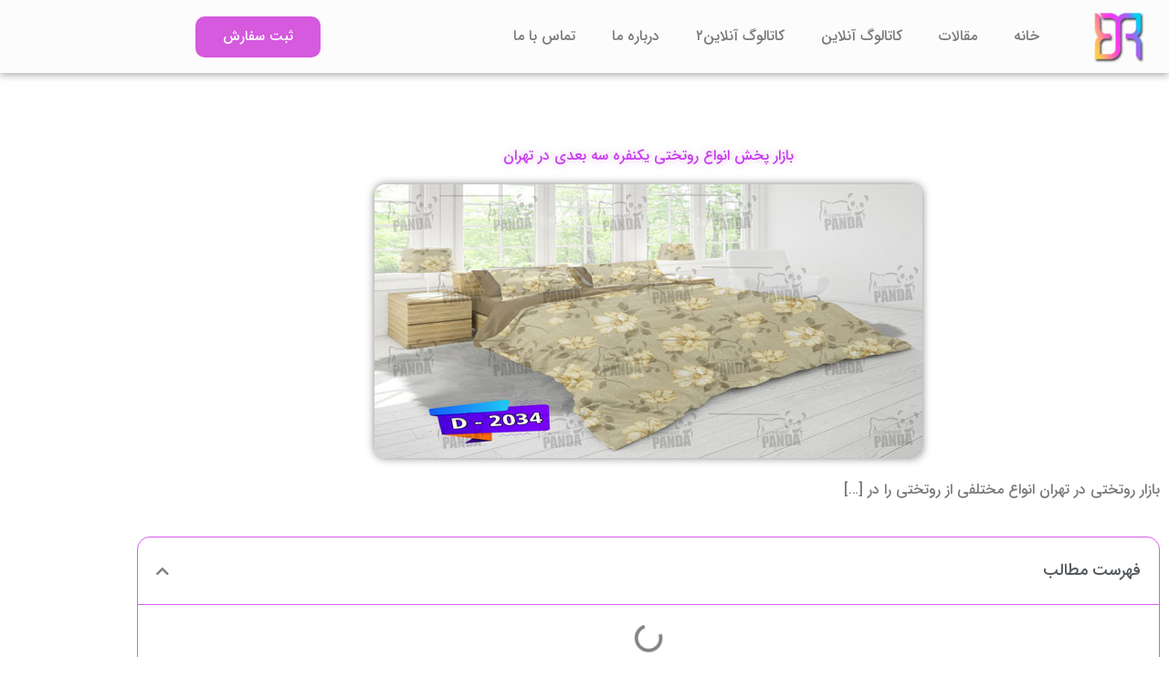

--- FILE ---
content_type: text/html; charset=UTF-8
request_url: https://rotakhtiyab.ir/distribution-market-for-3d-single-bedsheets-in-tehran/
body_size: 29206
content:
<!DOCTYPE html>
<html dir="rtl" lang="fa-IR">
<head><meta charset="UTF-8"><script>if(navigator.userAgent.match(/MSIE|Internet Explorer/i)||navigator.userAgent.match(/Trident\/7\..*?rv:11/i)){var href=document.location.href;if(!href.match(/[?&]nowprocket/)){if(href.indexOf("?")==-1){if(href.indexOf("#")==-1){document.location.href=href+"?nowprocket=1"}else{document.location.href=href.replace("#","?nowprocket=1#")}}else{if(href.indexOf("#")==-1){document.location.href=href+"&nowprocket=1"}else{document.location.href=href.replace("#","&nowprocket=1#")}}}}</script><script>(()=>{class RocketLazyLoadScripts{constructor(){this.v="1.2.5.1",this.triggerEvents=["keydown","mousedown","mousemove","touchmove","touchstart","touchend","wheel"],this.userEventHandler=this.t.bind(this),this.touchStartHandler=this.i.bind(this),this.touchMoveHandler=this.o.bind(this),this.touchEndHandler=this.h.bind(this),this.clickHandler=this.u.bind(this),this.interceptedClicks=[],this.interceptedClickListeners=[],this.l(this),window.addEventListener("pageshow",(t=>{this.persisted=t.persisted,this.everythingLoaded&&this.m()})),document.addEventListener("DOMContentLoaded",(()=>{this.p()})),this.delayedScripts={normal:[],async:[],defer:[]},this.trash=[],this.allJQueries=[]}k(t){document.hidden?t.t():(this.triggerEvents.forEach((e=>window.addEventListener(e,t.userEventHandler,{passive:!0}))),window.addEventListener("touchstart",t.touchStartHandler,{passive:!0}),window.addEventListener("mousedown",t.touchStartHandler),document.addEventListener("visibilitychange",t.userEventHandler))}_(){this.triggerEvents.forEach((t=>window.removeEventListener(t,this.userEventHandler,{passive:!0}))),document.removeEventListener("visibilitychange",this.userEventHandler)}i(t){"HTML"!==t.target.tagName&&(window.addEventListener("touchend",this.touchEndHandler),window.addEventListener("mouseup",this.touchEndHandler),window.addEventListener("touchmove",this.touchMoveHandler,{passive:!0}),window.addEventListener("mousemove",this.touchMoveHandler),t.target.addEventListener("click",this.clickHandler),this.L(t.target,!0),this.M(t.target,"onclick","rocket-onclick"),this.C())}o(t){window.removeEventListener("touchend",this.touchEndHandler),window.removeEventListener("mouseup",this.touchEndHandler),window.removeEventListener("touchmove",this.touchMoveHandler,{passive:!0}),window.removeEventListener("mousemove",this.touchMoveHandler),t.target.removeEventListener("click",this.clickHandler),this.L(t.target,!1),this.M(t.target,"rocket-onclick","onclick"),this.O()}h(){window.removeEventListener("touchend",this.touchEndHandler),window.removeEventListener("mouseup",this.touchEndHandler),window.removeEventListener("touchmove",this.touchMoveHandler,{passive:!0}),window.removeEventListener("mousemove",this.touchMoveHandler)}u(t){t.target.removeEventListener("click",this.clickHandler),this.L(t.target,!1),this.M(t.target,"rocket-onclick","onclick"),this.interceptedClicks.push(t),t.preventDefault(),t.stopPropagation(),t.stopImmediatePropagation(),this.O()}D(){window.removeEventListener("touchstart",this.touchStartHandler,{passive:!0}),window.removeEventListener("mousedown",this.touchStartHandler),this.interceptedClicks.forEach((t=>{t.target.dispatchEvent(new MouseEvent("click",{view:t.view,bubbles:!0,cancelable:!0}))}))}l(t){EventTarget.prototype.addEventListenerBase=EventTarget.prototype.addEventListener,EventTarget.prototype.addEventListener=function(e,i,o){"click"!==e||t.windowLoaded||i===t.clickHandler||t.interceptedClickListeners.push({target:this,func:i,options:o}),(this||window).addEventListenerBase(e,i,o)}}L(t,e){this.interceptedClickListeners.forEach((i=>{i.target===t&&(e?t.removeEventListener("click",i.func,i.options):t.addEventListener("click",i.func,i.options))})),t.parentNode!==document.documentElement&&this.L(t.parentNode,e)}S(){return new Promise((t=>{this.T?this.O=t:t()}))}C(){this.T=!0}O(){this.T=!1}M(t,e,i){t.hasAttribute&&t.hasAttribute(e)&&(event.target.setAttribute(i,event.target.getAttribute(e)),event.target.removeAttribute(e))}t(){this._(this),"loading"===document.readyState?document.addEventListener("DOMContentLoaded",this.R.bind(this)):this.R()}p(){let t=[];document.querySelectorAll("script[type=rocketlazyloadscript][data-rocket-src]").forEach((e=>{let i=e.getAttribute("data-rocket-src");if(i&&0!==i.indexOf("data:")){0===i.indexOf("//")&&(i=location.protocol+i);try{const o=new URL(i).origin;o!==location.origin&&t.push({src:o,crossOrigin:e.crossOrigin||"module"===e.getAttribute("data-rocket-type")})}catch(t){}}})),t=[...new Map(t.map((t=>[JSON.stringify(t),t]))).values()],this.j(t,"preconnect")}async R(){this.lastBreath=Date.now(),this.P(this),this.F(this),this.q(),this.A(),this.I(),await this.U(this.delayedScripts.normal),await this.U(this.delayedScripts.defer),await this.U(this.delayedScripts.async);try{await this.W(),await this.H(this),await this.J()}catch(t){console.error(t)}window.dispatchEvent(new Event("rocket-allScriptsLoaded")),this.everythingLoaded=!0,this.S().then((()=>{this.D()})),this.N()}A(){document.querySelectorAll("script[type=rocketlazyloadscript]").forEach((t=>{t.hasAttribute("data-rocket-src")?t.hasAttribute("async")&&!1!==t.async?this.delayedScripts.async.push(t):t.hasAttribute("defer")&&!1!==t.defer||"module"===t.getAttribute("data-rocket-type")?this.delayedScripts.defer.push(t):this.delayedScripts.normal.push(t):this.delayedScripts.normal.push(t)}))}async B(t){if(await this.G(),!0!==t.noModule||!("noModule"in HTMLScriptElement.prototype))return new Promise((e=>{let i;function o(){(i||t).setAttribute("data-rocket-status","executed"),e()}try{if(navigator.userAgent.indexOf("Firefox/")>0||""===navigator.vendor)i=document.createElement("script"),[...t.attributes].forEach((t=>{let e=t.nodeName;"type"!==e&&("data-rocket-type"===e&&(e="type"),"data-rocket-src"===e&&(e="src"),i.setAttribute(e,t.nodeValue))})),t.text&&(i.text=t.text),i.hasAttribute("src")?(i.addEventListener("load",o),i.addEventListener("error",(function(){i.setAttribute("data-rocket-status","failed"),e()})),setTimeout((()=>{i.isConnected||e()}),1)):(i.text=t.text,o()),t.parentNode.replaceChild(i,t);else{const i=t.getAttribute("data-rocket-type"),n=t.getAttribute("data-rocket-src");i?(t.type=i,t.removeAttribute("data-rocket-type")):t.removeAttribute("type"),t.addEventListener("load",o),t.addEventListener("error",(function(){t.setAttribute("data-rocket-status","failed"),e()})),n?(t.removeAttribute("data-rocket-src"),t.src=n):t.src="data:text/javascript;base64,"+window.btoa(unescape(encodeURIComponent(t.text)))}}catch(i){t.setAttribute("data-rocket-status","failed"),e()}}));t.setAttribute("data-rocket-status","skipped")}async U(t){const e=t.shift();return e&&e.isConnected?(await this.B(e),this.U(t)):Promise.resolve()}I(){this.j([...this.delayedScripts.normal,...this.delayedScripts.defer,...this.delayedScripts.async],"preload")}j(t,e){var i=document.createDocumentFragment();t.forEach((t=>{const o=t.getAttribute&&t.getAttribute("data-rocket-src")||t.src;if(o){const n=document.createElement("link");n.href=o,n.rel=e,"preconnect"!==e&&(n.as="script"),t.getAttribute&&"module"===t.getAttribute("data-rocket-type")&&(n.crossOrigin=!0),t.crossOrigin&&(n.crossOrigin=t.crossOrigin),t.integrity&&(n.integrity=t.integrity),i.appendChild(n),this.trash.push(n)}})),document.head.appendChild(i)}P(t){let e={};function i(i,o){return e[o].eventsToRewrite.indexOf(i)>=0&&!t.everythingLoaded?"rocket-"+i:i}function o(t,o){!function(t){e[t]||(e[t]={originalFunctions:{add:t.addEventListener,remove:t.removeEventListener},eventsToRewrite:[]},t.addEventListener=function(){arguments[0]=i(arguments[0],t),e[t].originalFunctions.add.apply(t,arguments)},t.removeEventListener=function(){arguments[0]=i(arguments[0],t),e[t].originalFunctions.remove.apply(t,arguments)})}(t),e[t].eventsToRewrite.push(o)}function n(e,i){let o=e[i];e[i]=null,Object.defineProperty(e,i,{get:()=>o||function(){},set(n){t.everythingLoaded?o=n:e["rocket"+i]=o=n}})}o(document,"DOMContentLoaded"),o(window,"DOMContentLoaded"),o(window,"load"),o(window,"pageshow"),o(document,"readystatechange"),n(document,"onreadystatechange"),n(window,"onload"),n(window,"onpageshow")}F(t){let e;function i(e){return t.everythingLoaded?e:e.split(" ").map((t=>"load"===t||0===t.indexOf("load.")?"rocket-jquery-load":t)).join(" ")}function o(o){if(o&&o.fn&&!t.allJQueries.includes(o)){o.fn.ready=o.fn.init.prototype.ready=function(e){return t.domReadyFired?e.bind(document)(o):document.addEventListener("rocket-DOMContentLoaded",(()=>e.bind(document)(o))),o([])};const e=o.fn.on;o.fn.on=o.fn.init.prototype.on=function(){return this[0]===window&&("string"==typeof arguments[0]||arguments[0]instanceof String?arguments[0]=i(arguments[0]):"object"==typeof arguments[0]&&Object.keys(arguments[0]).forEach((t=>{const e=arguments[0][t];delete arguments[0][t],arguments[0][i(t)]=e}))),e.apply(this,arguments),this},t.allJQueries.push(o)}e=o}o(window.jQuery),Object.defineProperty(window,"jQuery",{get:()=>e,set(t){o(t)}})}async H(t){const e=document.querySelector("script[data-webpack]");e&&(await async function(){return new Promise((t=>{e.addEventListener("load",t),e.addEventListener("error",t)}))}(),await t.K(),await t.H(t))}async W(){this.domReadyFired=!0,await this.G(),document.dispatchEvent(new Event("rocket-readystatechange")),await this.G(),document.rocketonreadystatechange&&document.rocketonreadystatechange(),await this.G(),document.dispatchEvent(new Event("rocket-DOMContentLoaded")),await this.G(),window.dispatchEvent(new Event("rocket-DOMContentLoaded"))}async J(){await this.G(),document.dispatchEvent(new Event("rocket-readystatechange")),await this.G(),document.rocketonreadystatechange&&document.rocketonreadystatechange(),await this.G(),window.dispatchEvent(new Event("rocket-load")),await this.G(),window.rocketonload&&window.rocketonload(),await this.G(),this.allJQueries.forEach((t=>t(window).trigger("rocket-jquery-load"))),await this.G();const t=new Event("rocket-pageshow");t.persisted=this.persisted,window.dispatchEvent(t),await this.G(),window.rocketonpageshow&&window.rocketonpageshow({persisted:this.persisted}),this.windowLoaded=!0}m(){document.onreadystatechange&&document.onreadystatechange(),window.onload&&window.onload(),window.onpageshow&&window.onpageshow({persisted:this.persisted})}q(){const t=new Map;document.write=document.writeln=function(e){const i=document.currentScript;i||console.error("WPRocket unable to document.write this: "+e);const o=document.createRange(),n=i.parentElement;let s=t.get(i);void 0===s&&(s=i.nextSibling,t.set(i,s));const c=document.createDocumentFragment();o.setStart(c,0),c.appendChild(o.createContextualFragment(e)),n.insertBefore(c,s)}}async G(){Date.now()-this.lastBreath>45&&(await this.K(),this.lastBreath=Date.now())}async K(){return document.hidden?new Promise((t=>setTimeout(t))):new Promise((t=>requestAnimationFrame(t)))}N(){this.trash.forEach((t=>t.remove()))}static run(){const t=new RocketLazyLoadScripts;t.k(t)}}RocketLazyLoadScripts.run()})();</script>

<meta name="viewport" content="width=device-width, initial-scale=1">
	<link rel="profile" href="https://gmpg.org/xfn/11"> 
	<meta name='robots' content='index, follow, max-image-preview:large, max-snippet:-1, max-video-preview:-1' />

	<!-- This site is optimized with the Yoast SEO Premium plugin v19.2.1 (Yoast SEO v26.6) - https://yoast.com/wordpress/plugins/seo/ -->
	<title>بازار پخش انواع روتختی یکنفره سه بعدی در تهران</title>
	<meta name="description" content="بازار روتختی در تهران انواع مختلفی از روتختی را در اختیار مشتریان قرار می‌دهد.  یکی از انواع روتختی شامل روتختی یک نفره سه بعدی می باشد. این روتختی توسط شرکت پاندا در تنوع و رنگ های زیبا تولید می شود. روتختی های سه بعدی توسط دستگاه های بروز و پیشرفته روی پارچه چاپ می شود و تصاویر عمیق و زنده ای را به وجود می آورد." />
	<link rel="canonical" href="https://rotakhtiyab.ir/distribution-market-for-3d-single-bedsheets-in-tehran/" />
	<meta property="og:locale" content="fa_IR" />
	<meta property="og:type" content="article" />
	<meta property="og:title" content="بازار پخش انواع روتختی یکنفره سه بعدی در تهران" />
	<meta property="og:description" content="بازار روتختی در تهران انواع مختلفی از روتختی را در اختیار مشتریان قرار می‌دهد.  یکی از انواع روتختی شامل روتختی یک نفره سه بعدی می باشد. این روتختی توسط شرکت پاندا در تنوع و رنگ های زیبا تولید می شود. روتختی های سه بعدی توسط دستگاه های بروز و پیشرفته روی پارچه چاپ می شود و تصاویر عمیق و زنده ای را به وجود می آورد." />
	<meta property="og:url" content="https://rotakhtiyab.ir/distribution-market-for-3d-single-bedsheets-in-tehran/" />
	<meta property="og:site_name" content="سرویس روتختی رادمان" />
	<meta property="article:published_time" content="2021-06-21T08:04:24+00:00" />
	<meta property="og:image" content="https://rotakhtiyab.ir/wp-content/uploads/2021/06/111111111-29.jpg" />
	<meta property="og:image:width" content="600" />
	<meta property="og:image:height" content="300" />
	<meta property="og:image:type" content="image/jpeg" />
	<meta name="author" content="admin" />
	<meta name="twitter:card" content="summary_large_image" />
	<meta name="twitter:label1" content="نوشته‌شده بدست" />
	<meta name="twitter:data1" content="admin" />
	<script type="application/ld+json" class="yoast-schema-graph">{"@context":"https://schema.org","@graph":[{"@type":"Article","@id":"https://rotakhtiyab.ir/distribution-market-for-3d-single-bedsheets-in-tehran/#article","isPartOf":{"@id":"https://rotakhtiyab.ir/distribution-market-for-3d-single-bedsheets-in-tehran/"},"author":{"name":"admin","@id":"https://rotakhtiyab.ir/#/schema/person/b64dccff29f043058e3b4e1e5bf66473"},"headline":"بازار پخش انواع روتختی یکنفره سه بعدی در تهران","datePublished":"2021-06-21T08:04:24+00:00","mainEntityOfPage":{"@id":"https://rotakhtiyab.ir/distribution-market-for-3d-single-bedsheets-in-tehran/"},"wordCount":0,"commentCount":0,"publisher":{"@id":"https://rotakhtiyab.ir/#organization"},"image":{"@id":"https://rotakhtiyab.ir/distribution-market-for-3d-single-bedsheets-in-tehran/#primaryimage"},"thumbnailUrl":"https://rotakhtiyab.ir/wp-content/uploads/2021/06/111111111-29.jpg","keywords":["انواع روتختی یک نفره","بازار روتختی","پخش روتختی"],"articleSection":["روتختی سه بعدی","روتختی یک نفره"],"inLanguage":"fa-IR","potentialAction":[{"@type":"CommentAction","name":"Comment","target":["https://rotakhtiyab.ir/distribution-market-for-3d-single-bedsheets-in-tehran/#respond"]}]},{"@type":"WebPage","@id":"https://rotakhtiyab.ir/distribution-market-for-3d-single-bedsheets-in-tehran/","url":"https://rotakhtiyab.ir/distribution-market-for-3d-single-bedsheets-in-tehran/","name":"بازار پخش انواع روتختی یکنفره سه بعدی در تهران","isPartOf":{"@id":"https://rotakhtiyab.ir/#website"},"primaryImageOfPage":{"@id":"https://rotakhtiyab.ir/distribution-market-for-3d-single-bedsheets-in-tehran/#primaryimage"},"image":{"@id":"https://rotakhtiyab.ir/distribution-market-for-3d-single-bedsheets-in-tehran/#primaryimage"},"thumbnailUrl":"https://rotakhtiyab.ir/wp-content/uploads/2021/06/111111111-29.jpg","datePublished":"2021-06-21T08:04:24+00:00","description":"بازار روتختی در تهران انواع مختلفی از روتختی را در اختیار مشتریان قرار می‌دهد.  یکی از انواع روتختی شامل روتختی یک نفره سه بعدی می باشد. این روتختی توسط شرکت پاندا در تنوع و رنگ های زیبا تولید می شود. روتختی های سه بعدی توسط دستگاه های بروز و پیشرفته روی پارچه چاپ می شود و تصاویر عمیق و زنده ای را به وجود می آورد.","breadcrumb":{"@id":"https://rotakhtiyab.ir/distribution-market-for-3d-single-bedsheets-in-tehran/#breadcrumb"},"inLanguage":"fa-IR","potentialAction":[{"@type":"ReadAction","target":["https://rotakhtiyab.ir/distribution-market-for-3d-single-bedsheets-in-tehran/"]}]},{"@type":"ImageObject","inLanguage":"fa-IR","@id":"https://rotakhtiyab.ir/distribution-market-for-3d-single-bedsheets-in-tehran/#primaryimage","url":"https://rotakhtiyab.ir/wp-content/uploads/2021/06/111111111-29.jpg","contentUrl":"https://rotakhtiyab.ir/wp-content/uploads/2021/06/111111111-29.jpg","width":600,"height":300,"caption":"بازار روتختی در تهران"},{"@type":"BreadcrumbList","@id":"https://rotakhtiyab.ir/distribution-market-for-3d-single-bedsheets-in-tehran/#breadcrumb","itemListElement":[{"@type":"ListItem","position":1,"name":"مقالات","item":"https://rotakhtiyab.ir/blog/"},{"@type":"ListItem","position":2,"name":"بازار پخش انواع روتختی یکنفره سه بعدی در تهران"}]},{"@type":"WebSite","@id":"https://rotakhtiyab.ir/#website","url":"https://rotakhtiyab.ir/","name":"سرویس روتختی رادمان","description":"خرید، فروش و قیمت انواع سرویس خواب","publisher":{"@id":"https://rotakhtiyab.ir/#organization"},"potentialAction":[{"@type":"SearchAction","target":{"@type":"EntryPoint","urlTemplate":"https://rotakhtiyab.ir/?s={search_term_string}"},"query-input":{"@type":"PropertyValueSpecification","valueRequired":true,"valueName":"search_term_string"}}],"inLanguage":"fa-IR"},{"@type":"Organization","@id":"https://rotakhtiyab.ir/#organization","name":"سرویس روتختی رادمان","url":"https://rotakhtiyab.ir/","logo":{"@type":"ImageObject","inLanguage":"fa-IR","@id":"https://rotakhtiyab.ir/#/schema/logo/image/","url":"https://rotakhtiyab.ir/wp-content/uploads/2019/01/logo.png","contentUrl":"https://rotakhtiyab.ir/wp-content/uploads/2019/01/logo.png","width":395,"height":136,"caption":"سرویس روتختی رادمان"},"image":{"@id":"https://rotakhtiyab.ir/#/schema/logo/image/"}},{"@type":"Person","@id":"https://rotakhtiyab.ir/#/schema/person/b64dccff29f043058e3b4e1e5bf66473","name":"admin","image":{"@type":"ImageObject","inLanguage":"fa-IR","@id":"https://rotakhtiyab.ir/#/schema/person/image/","url":"https://secure.gravatar.com/avatar/2474f77da73bb2b33d61a4125f07d49e8a4bbdedad01cf47eb47c6b45e383c57?s=96&d=mm&r=g","contentUrl":"https://secure.gravatar.com/avatar/2474f77da73bb2b33d61a4125f07d49e8a4bbdedad01cf47eb47c6b45e383c57?s=96&d=mm&r=g","caption":"admin"}}]}</script>
	<!-- / Yoast SEO Premium plugin. -->


<link rel='dns-prefetch' href='//analysor.araduser.com' />
<link rel="alternate" type="application/rss+xml" title="سرویس روتختی رادمان &raquo; خوراک" href="https://rotakhtiyab.ir/feed/" />
<link rel="alternate" type="application/rss+xml" title="سرویس روتختی رادمان &raquo; خوراک دیدگاه‌ها" href="https://rotakhtiyab.ir/comments/feed/" />
<link rel="alternate" type="application/rss+xml" title="سرویس روتختی رادمان &raquo; بازار پخش انواع روتختی یکنفره سه بعدی در تهران خوراک دیدگاه‌ها" href="https://rotakhtiyab.ir/distribution-market-for-3d-single-bedsheets-in-tehran/feed/" />
<link rel="alternate" title="oEmbed (JSON)" type="application/json+oembed" href="https://rotakhtiyab.ir/wp-json/oembed/1.0/embed?url=https%3A%2F%2Frotakhtiyab.ir%2Fdistribution-market-for-3d-single-bedsheets-in-tehran%2F" />
<link rel="alternate" title="oEmbed (XML)" type="text/xml+oembed" href="https://rotakhtiyab.ir/wp-json/oembed/1.0/embed?url=https%3A%2F%2Frotakhtiyab.ir%2Fdistribution-market-for-3d-single-bedsheets-in-tehran%2F&#038;format=xml" />
<style id='wp-img-auto-sizes-contain-inline-css'>
img:is([sizes=auto i],[sizes^="auto," i]){contain-intrinsic-size:3000px 1500px}
/*# sourceURL=wp-img-auto-sizes-contain-inline-css */
</style>
<style id='cf-frontend-style-inline-css'>
@font-face {
	font-family: 'IRANSANS';
	font-weight: 500;
	font-display: auto;
	src: url('https://rotakhtiyab.ir/wp-content/uploads/2022/09/IRANSansWebFaNum_Medium.woff2') format('woff2'),
		url('https://rotakhtiyab.ir/wp-content/uploads/2022/09/IRANSansWebFaNum_Medium.woff') format('woff'),
		url('https://rotakhtiyab.ir/wp-content/uploads/2022/09/IRANSansWebFaNum_Medium.ttf') format('truetype'),
		url('https://rotakhtiyab.ir/wp-content/uploads/2022/09/IRANSansWebFaNum_Medium.eot?#iefix') format('embedded-opentype');
}
@font-face {
	font-family: 'IRANSANS';
	font-weight: 200;
	font-display: auto;
	src: url('https://rotakhtiyab.ir/wp-content/uploads/2022/09/IRANSansWebFaNum_UltraLight.woff2') format('woff2'),
		url('https://rotakhtiyab.ir/wp-content/uploads/2022/09/IRANSansWebFaNum_UltraLight.woff') format('woff'),
		url('https://rotakhtiyab.ir/wp-content/uploads/2022/09/IRANSansWebFaNum_UltraLight.ttf') format('truetype'),
		url('https://rotakhtiyab.ir/wp-content/uploads/2022/09/IRANSansWebFaNum_UltraLight.eot?#iefix') format('embedded-opentype');
}
@font-face {
	font-family: 'IRANSANS';
	font-weight: 700;
	font-display: auto;
	src: url('https://rotakhtiyab.ir/wp-content/uploads/2022/09/IRANSansWebFaNum_Bold.woff2') format('woff2'),
		url('https://rotakhtiyab.ir/wp-content/uploads/2022/09/IRANSansWebFaNum_Bold.woff') format('woff'),
		url('https://rotakhtiyab.ir/wp-content/uploads/2022/09/IRANSansWebFaNum_Bold.ttf') format('truetype'),
		url('https://rotakhtiyab.ir/wp-content/uploads/2022/09/IRANSansWebFaNum_Bold.eot?#iefix') format('embedded-opentype');
}
@font-face {
	font-family: 'IRANSANS';
	font-weight: 800;
	font-display: auto;
	src: url('https://rotakhtiyab.ir/wp-content/uploads/2022/09/IRANSansWebFaNum_Black.woff2') format('woff2'),
		url('https://rotakhtiyab.ir/wp-content/uploads/2022/09/IRANSansWebFaNum_Black.woff') format('woff'),
		url('https://rotakhtiyab.ir/wp-content/uploads/2022/09/IRANSansWebFaNum_Black.ttf') format('truetype'),
		url('https://rotakhtiyab.ir/wp-content/uploads/2022/09/IRANSansWebFaNum_Black.eot?#iefix') format('embedded-opentype');
}
/*# sourceURL=cf-frontend-style-inline-css */
</style>
<link data-minify="1" rel='stylesheet' id='astra-theme-css-rtl-css' href='https://rotakhtiyab.ir/wp-content/cache/min/1/wp-content/themes/astra/assets/css/minified/main.min-rtl.css?ver=1768966965' media='all' />
<link data-minify="1" rel='stylesheet' id='astra-theme-dynamic-css' href='https://rotakhtiyab.ir/wp-content/cache/min/1/wp-content/uploads/astra/astra-theme-dynamic-css-post-3372.css?ver=1769263680' media='all' />
<style id='wp-emoji-styles-inline-css'>

	img.wp-smiley, img.emoji {
		display: inline !important;
		border: none !important;
		box-shadow: none !important;
		height: 1em !important;
		width: 1em !important;
		margin: 0 0.07em !important;
		vertical-align: -0.1em !important;
		background: none !important;
		padding: 0 !important;
	}
/*# sourceURL=wp-emoji-styles-inline-css */
</style>
<link rel='stylesheet' id='wp-block-library-rtl-css' href='https://rotakhtiyab.ir/wp-includes/css/dist/block-library/style-rtl.min.css?ver=6.9' media='all' />
<style id='global-styles-inline-css'>
:root{--wp--preset--aspect-ratio--square: 1;--wp--preset--aspect-ratio--4-3: 4/3;--wp--preset--aspect-ratio--3-4: 3/4;--wp--preset--aspect-ratio--3-2: 3/2;--wp--preset--aspect-ratio--2-3: 2/3;--wp--preset--aspect-ratio--16-9: 16/9;--wp--preset--aspect-ratio--9-16: 9/16;--wp--preset--color--black: #000000;--wp--preset--color--cyan-bluish-gray: #abb8c3;--wp--preset--color--white: #ffffff;--wp--preset--color--pale-pink: #f78da7;--wp--preset--color--vivid-red: #cf2e2e;--wp--preset--color--luminous-vivid-orange: #ff6900;--wp--preset--color--luminous-vivid-amber: #fcb900;--wp--preset--color--light-green-cyan: #7bdcb5;--wp--preset--color--vivid-green-cyan: #00d084;--wp--preset--color--pale-cyan-blue: #8ed1fc;--wp--preset--color--vivid-cyan-blue: #0693e3;--wp--preset--color--vivid-purple: #9b51e0;--wp--preset--color--ast-global-color-0: var(--ast-global-color-0);--wp--preset--color--ast-global-color-1: var(--ast-global-color-1);--wp--preset--color--ast-global-color-2: var(--ast-global-color-2);--wp--preset--color--ast-global-color-3: var(--ast-global-color-3);--wp--preset--color--ast-global-color-4: var(--ast-global-color-4);--wp--preset--color--ast-global-color-5: var(--ast-global-color-5);--wp--preset--color--ast-global-color-6: var(--ast-global-color-6);--wp--preset--color--ast-global-color-7: var(--ast-global-color-7);--wp--preset--color--ast-global-color-8: var(--ast-global-color-8);--wp--preset--gradient--vivid-cyan-blue-to-vivid-purple: linear-gradient(135deg,rgb(6,147,227) 0%,rgb(155,81,224) 100%);--wp--preset--gradient--light-green-cyan-to-vivid-green-cyan: linear-gradient(135deg,rgb(122,220,180) 0%,rgb(0,208,130) 100%);--wp--preset--gradient--luminous-vivid-amber-to-luminous-vivid-orange: linear-gradient(135deg,rgb(252,185,0) 0%,rgb(255,105,0) 100%);--wp--preset--gradient--luminous-vivid-orange-to-vivid-red: linear-gradient(135deg,rgb(255,105,0) 0%,rgb(207,46,46) 100%);--wp--preset--gradient--very-light-gray-to-cyan-bluish-gray: linear-gradient(135deg,rgb(238,238,238) 0%,rgb(169,184,195) 100%);--wp--preset--gradient--cool-to-warm-spectrum: linear-gradient(135deg,rgb(74,234,220) 0%,rgb(151,120,209) 20%,rgb(207,42,186) 40%,rgb(238,44,130) 60%,rgb(251,105,98) 80%,rgb(254,248,76) 100%);--wp--preset--gradient--blush-light-purple: linear-gradient(135deg,rgb(255,206,236) 0%,rgb(152,150,240) 100%);--wp--preset--gradient--blush-bordeaux: linear-gradient(135deg,rgb(254,205,165) 0%,rgb(254,45,45) 50%,rgb(107,0,62) 100%);--wp--preset--gradient--luminous-dusk: linear-gradient(135deg,rgb(255,203,112) 0%,rgb(199,81,192) 50%,rgb(65,88,208) 100%);--wp--preset--gradient--pale-ocean: linear-gradient(135deg,rgb(255,245,203) 0%,rgb(182,227,212) 50%,rgb(51,167,181) 100%);--wp--preset--gradient--electric-grass: linear-gradient(135deg,rgb(202,248,128) 0%,rgb(113,206,126) 100%);--wp--preset--gradient--midnight: linear-gradient(135deg,rgb(2,3,129) 0%,rgb(40,116,252) 100%);--wp--preset--font-size--small: 13px;--wp--preset--font-size--medium: 20px;--wp--preset--font-size--large: 36px;--wp--preset--font-size--x-large: 42px;--wp--preset--spacing--20: 0.44rem;--wp--preset--spacing--30: 0.67rem;--wp--preset--spacing--40: 1rem;--wp--preset--spacing--50: 1.5rem;--wp--preset--spacing--60: 2.25rem;--wp--preset--spacing--70: 3.38rem;--wp--preset--spacing--80: 5.06rem;--wp--preset--shadow--natural: 6px 6px 9px rgba(0, 0, 0, 0.2);--wp--preset--shadow--deep: 12px 12px 50px rgba(0, 0, 0, 0.4);--wp--preset--shadow--sharp: 6px 6px 0px rgba(0, 0, 0, 0.2);--wp--preset--shadow--outlined: 6px 6px 0px -3px rgb(255, 255, 255), 6px 6px rgb(0, 0, 0);--wp--preset--shadow--crisp: 6px 6px 0px rgb(0, 0, 0);}:root { --wp--style--global--content-size: var(--wp--custom--ast-content-width-size);--wp--style--global--wide-size: var(--wp--custom--ast-wide-width-size); }:where(body) { margin: 0; }.wp-site-blocks > .alignleft { float: left; margin-right: 2em; }.wp-site-blocks > .alignright { float: right; margin-left: 2em; }.wp-site-blocks > .aligncenter { justify-content: center; margin-left: auto; margin-right: auto; }:where(.wp-site-blocks) > * { margin-block-start: 24px; margin-block-end: 0; }:where(.wp-site-blocks) > :first-child { margin-block-start: 0; }:where(.wp-site-blocks) > :last-child { margin-block-end: 0; }:root { --wp--style--block-gap: 24px; }:root :where(.is-layout-flow) > :first-child{margin-block-start: 0;}:root :where(.is-layout-flow) > :last-child{margin-block-end: 0;}:root :where(.is-layout-flow) > *{margin-block-start: 24px;margin-block-end: 0;}:root :where(.is-layout-constrained) > :first-child{margin-block-start: 0;}:root :where(.is-layout-constrained) > :last-child{margin-block-end: 0;}:root :where(.is-layout-constrained) > *{margin-block-start: 24px;margin-block-end: 0;}:root :where(.is-layout-flex){gap: 24px;}:root :where(.is-layout-grid){gap: 24px;}.is-layout-flow > .alignleft{float: left;margin-inline-start: 0;margin-inline-end: 2em;}.is-layout-flow > .alignright{float: right;margin-inline-start: 2em;margin-inline-end: 0;}.is-layout-flow > .aligncenter{margin-left: auto !important;margin-right: auto !important;}.is-layout-constrained > .alignleft{float: left;margin-inline-start: 0;margin-inline-end: 2em;}.is-layout-constrained > .alignright{float: right;margin-inline-start: 2em;margin-inline-end: 0;}.is-layout-constrained > .aligncenter{margin-left: auto !important;margin-right: auto !important;}.is-layout-constrained > :where(:not(.alignleft):not(.alignright):not(.alignfull)){max-width: var(--wp--style--global--content-size);margin-left: auto !important;margin-right: auto !important;}.is-layout-constrained > .alignwide{max-width: var(--wp--style--global--wide-size);}body .is-layout-flex{display: flex;}.is-layout-flex{flex-wrap: wrap;align-items: center;}.is-layout-flex > :is(*, div){margin: 0;}body .is-layout-grid{display: grid;}.is-layout-grid > :is(*, div){margin: 0;}body{padding-top: 0px;padding-right: 0px;padding-bottom: 0px;padding-left: 0px;}a:where(:not(.wp-element-button)){text-decoration: none;}:root :where(.wp-element-button, .wp-block-button__link){background-color: #32373c;border-width: 0;color: #fff;font-family: inherit;font-size: inherit;font-style: inherit;font-weight: inherit;letter-spacing: inherit;line-height: inherit;padding-top: calc(0.667em + 2px);padding-right: calc(1.333em + 2px);padding-bottom: calc(0.667em + 2px);padding-left: calc(1.333em + 2px);text-decoration: none;text-transform: inherit;}.has-black-color{color: var(--wp--preset--color--black) !important;}.has-cyan-bluish-gray-color{color: var(--wp--preset--color--cyan-bluish-gray) !important;}.has-white-color{color: var(--wp--preset--color--white) !important;}.has-pale-pink-color{color: var(--wp--preset--color--pale-pink) !important;}.has-vivid-red-color{color: var(--wp--preset--color--vivid-red) !important;}.has-luminous-vivid-orange-color{color: var(--wp--preset--color--luminous-vivid-orange) !important;}.has-luminous-vivid-amber-color{color: var(--wp--preset--color--luminous-vivid-amber) !important;}.has-light-green-cyan-color{color: var(--wp--preset--color--light-green-cyan) !important;}.has-vivid-green-cyan-color{color: var(--wp--preset--color--vivid-green-cyan) !important;}.has-pale-cyan-blue-color{color: var(--wp--preset--color--pale-cyan-blue) !important;}.has-vivid-cyan-blue-color{color: var(--wp--preset--color--vivid-cyan-blue) !important;}.has-vivid-purple-color{color: var(--wp--preset--color--vivid-purple) !important;}.has-ast-global-color-0-color{color: var(--wp--preset--color--ast-global-color-0) !important;}.has-ast-global-color-1-color{color: var(--wp--preset--color--ast-global-color-1) !important;}.has-ast-global-color-2-color{color: var(--wp--preset--color--ast-global-color-2) !important;}.has-ast-global-color-3-color{color: var(--wp--preset--color--ast-global-color-3) !important;}.has-ast-global-color-4-color{color: var(--wp--preset--color--ast-global-color-4) !important;}.has-ast-global-color-5-color{color: var(--wp--preset--color--ast-global-color-5) !important;}.has-ast-global-color-6-color{color: var(--wp--preset--color--ast-global-color-6) !important;}.has-ast-global-color-7-color{color: var(--wp--preset--color--ast-global-color-7) !important;}.has-ast-global-color-8-color{color: var(--wp--preset--color--ast-global-color-8) !important;}.has-black-background-color{background-color: var(--wp--preset--color--black) !important;}.has-cyan-bluish-gray-background-color{background-color: var(--wp--preset--color--cyan-bluish-gray) !important;}.has-white-background-color{background-color: var(--wp--preset--color--white) !important;}.has-pale-pink-background-color{background-color: var(--wp--preset--color--pale-pink) !important;}.has-vivid-red-background-color{background-color: var(--wp--preset--color--vivid-red) !important;}.has-luminous-vivid-orange-background-color{background-color: var(--wp--preset--color--luminous-vivid-orange) !important;}.has-luminous-vivid-amber-background-color{background-color: var(--wp--preset--color--luminous-vivid-amber) !important;}.has-light-green-cyan-background-color{background-color: var(--wp--preset--color--light-green-cyan) !important;}.has-vivid-green-cyan-background-color{background-color: var(--wp--preset--color--vivid-green-cyan) !important;}.has-pale-cyan-blue-background-color{background-color: var(--wp--preset--color--pale-cyan-blue) !important;}.has-vivid-cyan-blue-background-color{background-color: var(--wp--preset--color--vivid-cyan-blue) !important;}.has-vivid-purple-background-color{background-color: var(--wp--preset--color--vivid-purple) !important;}.has-ast-global-color-0-background-color{background-color: var(--wp--preset--color--ast-global-color-0) !important;}.has-ast-global-color-1-background-color{background-color: var(--wp--preset--color--ast-global-color-1) !important;}.has-ast-global-color-2-background-color{background-color: var(--wp--preset--color--ast-global-color-2) !important;}.has-ast-global-color-3-background-color{background-color: var(--wp--preset--color--ast-global-color-3) !important;}.has-ast-global-color-4-background-color{background-color: var(--wp--preset--color--ast-global-color-4) !important;}.has-ast-global-color-5-background-color{background-color: var(--wp--preset--color--ast-global-color-5) !important;}.has-ast-global-color-6-background-color{background-color: var(--wp--preset--color--ast-global-color-6) !important;}.has-ast-global-color-7-background-color{background-color: var(--wp--preset--color--ast-global-color-7) !important;}.has-ast-global-color-8-background-color{background-color: var(--wp--preset--color--ast-global-color-8) !important;}.has-black-border-color{border-color: var(--wp--preset--color--black) !important;}.has-cyan-bluish-gray-border-color{border-color: var(--wp--preset--color--cyan-bluish-gray) !important;}.has-white-border-color{border-color: var(--wp--preset--color--white) !important;}.has-pale-pink-border-color{border-color: var(--wp--preset--color--pale-pink) !important;}.has-vivid-red-border-color{border-color: var(--wp--preset--color--vivid-red) !important;}.has-luminous-vivid-orange-border-color{border-color: var(--wp--preset--color--luminous-vivid-orange) !important;}.has-luminous-vivid-amber-border-color{border-color: var(--wp--preset--color--luminous-vivid-amber) !important;}.has-light-green-cyan-border-color{border-color: var(--wp--preset--color--light-green-cyan) !important;}.has-vivid-green-cyan-border-color{border-color: var(--wp--preset--color--vivid-green-cyan) !important;}.has-pale-cyan-blue-border-color{border-color: var(--wp--preset--color--pale-cyan-blue) !important;}.has-vivid-cyan-blue-border-color{border-color: var(--wp--preset--color--vivid-cyan-blue) !important;}.has-vivid-purple-border-color{border-color: var(--wp--preset--color--vivid-purple) !important;}.has-ast-global-color-0-border-color{border-color: var(--wp--preset--color--ast-global-color-0) !important;}.has-ast-global-color-1-border-color{border-color: var(--wp--preset--color--ast-global-color-1) !important;}.has-ast-global-color-2-border-color{border-color: var(--wp--preset--color--ast-global-color-2) !important;}.has-ast-global-color-3-border-color{border-color: var(--wp--preset--color--ast-global-color-3) !important;}.has-ast-global-color-4-border-color{border-color: var(--wp--preset--color--ast-global-color-4) !important;}.has-ast-global-color-5-border-color{border-color: var(--wp--preset--color--ast-global-color-5) !important;}.has-ast-global-color-6-border-color{border-color: var(--wp--preset--color--ast-global-color-6) !important;}.has-ast-global-color-7-border-color{border-color: var(--wp--preset--color--ast-global-color-7) !important;}.has-ast-global-color-8-border-color{border-color: var(--wp--preset--color--ast-global-color-8) !important;}.has-vivid-cyan-blue-to-vivid-purple-gradient-background{background: var(--wp--preset--gradient--vivid-cyan-blue-to-vivid-purple) !important;}.has-light-green-cyan-to-vivid-green-cyan-gradient-background{background: var(--wp--preset--gradient--light-green-cyan-to-vivid-green-cyan) !important;}.has-luminous-vivid-amber-to-luminous-vivid-orange-gradient-background{background: var(--wp--preset--gradient--luminous-vivid-amber-to-luminous-vivid-orange) !important;}.has-luminous-vivid-orange-to-vivid-red-gradient-background{background: var(--wp--preset--gradient--luminous-vivid-orange-to-vivid-red) !important;}.has-very-light-gray-to-cyan-bluish-gray-gradient-background{background: var(--wp--preset--gradient--very-light-gray-to-cyan-bluish-gray) !important;}.has-cool-to-warm-spectrum-gradient-background{background: var(--wp--preset--gradient--cool-to-warm-spectrum) !important;}.has-blush-light-purple-gradient-background{background: var(--wp--preset--gradient--blush-light-purple) !important;}.has-blush-bordeaux-gradient-background{background: var(--wp--preset--gradient--blush-bordeaux) !important;}.has-luminous-dusk-gradient-background{background: var(--wp--preset--gradient--luminous-dusk) !important;}.has-pale-ocean-gradient-background{background: var(--wp--preset--gradient--pale-ocean) !important;}.has-electric-grass-gradient-background{background: var(--wp--preset--gradient--electric-grass) !important;}.has-midnight-gradient-background{background: var(--wp--preset--gradient--midnight) !important;}.has-small-font-size{font-size: var(--wp--preset--font-size--small) !important;}.has-medium-font-size{font-size: var(--wp--preset--font-size--medium) !important;}.has-large-font-size{font-size: var(--wp--preset--font-size--large) !important;}.has-x-large-font-size{font-size: var(--wp--preset--font-size--x-large) !important;}
:root :where(.wp-block-pullquote){font-size: 1.5em;line-height: 1.6;}
/*# sourceURL=global-styles-inline-css */
</style>
<link data-minify="1" rel='stylesheet' id='font-awesome5-css' href='https://rotakhtiyab.ir/wp-content/cache/min/1/wp-content/plugins/mobile_footer_menu/inc/font-awesome/all.css?ver=1768966965' media='all' />
<link data-minify="1" rel='stylesheet' id='font-awesome-conflict-css' href='https://rotakhtiyab.ir/wp-content/cache/min/1/wp-content/plugins/mobile_footer_menu/inc/font-awesome/v4-shims.css?ver=1768966965' media='all' />
<link data-minify="1" rel='stylesheet' id='jd-custom-style-css' href='https://rotakhtiyab.ir/wp-content/cache/min/1/wp-content/plugins/mobile_footer_menu/inc/assets/css/custom.css?ver=1768966965' media='all' />
<link data-minify="1" rel='stylesheet' id='dashicons-css' href='https://rotakhtiyab.ir/wp-content/cache/min/1/wp-includes/css/dashicons.min.css?ver=1768966965' media='all' />
<link rel='stylesheet' id='ez-toc-css' href='https://rotakhtiyab.ir/wp-content/plugins/easy-table-of-contents/assets/css/screen.min.css?ver=2.0.79.2' media='all' />
<style id='ez-toc-inline-css'>
div#ez-toc-container .ez-toc-title {font-size: 100%;}div#ez-toc-container .ez-toc-title {font-weight: 500;}div#ez-toc-container ul li , div#ez-toc-container ul li a {font-size: 80%;}div#ez-toc-container ul li , div#ez-toc-container ul li a {font-weight: 500;}div#ez-toc-container nav ul ul li {font-size: 70%;}div#ez-toc-container {background: #2ac1c7;border: 1px solid #515151;}div#ez-toc-container p.ez-toc-title , #ez-toc-container .ez_toc_custom_title_icon , #ez-toc-container .ez_toc_custom_toc_icon {color: #ffffff;}div#ez-toc-container ul.ez-toc-list a {color: #ffffff;}div#ez-toc-container ul.ez-toc-list a:hover {color: #fcfffd;}div#ez-toc-container ul.ez-toc-list a:visited {color: #ffffff;}.ez-toc-counter nav ul li a::before {color: ;}.ez-toc-box-title {font-weight: bold; margin-bottom: 10px; text-align: center; text-transform: uppercase; letter-spacing: 1px; color: #666; padding-bottom: 5px;position:absolute;top:-4%;left:5%;background-color: inherit;transition: top 0.3s ease;}.ez-toc-box-title.toc-closed {top:-25%;}
.ez-toc-container-direction {direction: rtl;}.ez-toc-counter-rtl ul {direction: rtl;counter-reset: item ;}.ez-toc-counter-rtl nav ul li a::before {content: counter(item, disc) '  ';margin-left: .2em; counter-increment: item;flex-grow: 0;flex-shrink: 0;float: right; }.ez-toc-widget-direction {direction: rtl;}.ez-toc-widget-container-rtl ul {direction: rtl;counter-reset: item ;}.ez-toc-widget-container-rtl nav ul li a::before {content: counter(item, disc) '  ';margin-left: .2em; counter-increment: item;flex-grow: 0;flex-shrink: 0;float: right; }
/*# sourceURL=ez-toc-inline-css */
</style>
<link data-minify="1" rel='stylesheet' id='astra-addon-css-css' href='https://rotakhtiyab.ir/wp-content/cache/min/1/wp-content/uploads/astra-addon/astra-addon-670bbe43556dd8-11487662.css?ver=1768966965' media='all' />
<link data-minify="1" rel='stylesheet' id='astra-addon-dynamic-css' href='https://rotakhtiyab.ir/wp-content/cache/min/1/wp-content/uploads/astra-addon/astra-addon-dynamic-css-post-3372.css?ver=1769263680' media='all' />
<link data-minify="1" rel='stylesheet' id='elementor-icons-css' href='https://rotakhtiyab.ir/wp-content/cache/min/1/wp-content/plugins/elementor/assets/lib/eicons/css/elementor-icons.min.css?ver=1768966965' media='all' />
<link rel='stylesheet' id='elementor-frontend-css' href='https://rotakhtiyab.ir/wp-content/plugins/elementor/assets/css/frontend.min.css?ver=3.34.2' media='all' />
<link rel='stylesheet' id='elementor-post-2786-css' href='https://rotakhtiyab.ir/wp-content/uploads/elementor/css/post-2786.css?ver=1768966964' media='all' />
<link rel='stylesheet' id='elementor-pro-css' href='https://rotakhtiyab.ir/wp-content/plugins/elementor-pro/assets/css/frontend-rtl.min.css?ver=3.23.2' media='all' />
<link rel='stylesheet' id='uael-frontend-css' href='https://rotakhtiyab.ir/wp-content/plugins/ultimate-elementor/assets/min-css/uael-frontend-rtl.min.css?ver=1.36.12' media='all' />
<link rel='stylesheet' id='elementor-post-7430-css' href='https://rotakhtiyab.ir/wp-content/uploads/elementor/css/post-7430.css?ver=1768966964' media='all' />
<link rel='stylesheet' id='elementor-post-7437-css' href='https://rotakhtiyab.ir/wp-content/uploads/elementor/css/post-7437.css?ver=1768966964' media='all' />
<link rel='stylesheet' id='elementor-post-7442-css' href='https://rotakhtiyab.ir/wp-content/uploads/elementor/css/post-7442.css?ver=1768966965' media='all' />
<link data-minify="1" rel='stylesheet' id='tablepress-default-css' href='https://rotakhtiyab.ir/wp-content/cache/min/1/wp-content/plugins/tablepress/css/build/default-rtl.css?ver=1768966965' media='all' />
<style id='rocket-lazyload-inline-css'>
.rll-youtube-player{position:relative;padding-bottom:56.23%;height:0;overflow:hidden;max-width:100%;}.rll-youtube-player:focus-within{outline: 2px solid currentColor;outline-offset: 5px;}.rll-youtube-player iframe{position:absolute;top:0;left:0;width:100%;height:100%;z-index:100;background:0 0}.rll-youtube-player img{bottom:0;display:block;left:0;margin:auto;max-width:100%;width:100%;position:absolute;right:0;top:0;border:none;height:auto;-webkit-transition:.4s all;-moz-transition:.4s all;transition:.4s all}.rll-youtube-player img:hover{-webkit-filter:brightness(75%)}.rll-youtube-player .play{height:100%;width:100%;left:0;top:0;position:absolute;background:url(https://rotakhtiyab.ir/wp-content/plugins/wp-rocket/assets/img/youtube.png) no-repeat center;background-color: transparent !important;cursor:pointer;border:none;}.wp-embed-responsive .wp-has-aspect-ratio .rll-youtube-player{position:absolute;padding-bottom:0;width:100%;height:100%;top:0;bottom:0;left:0;right:0}
/*# sourceURL=rocket-lazyload-inline-css */
</style>
<link rel='stylesheet' id='elementor-icons-shared-0-css' href='https://rotakhtiyab.ir/wp-content/plugins/elementor/assets/lib/font-awesome/css/fontawesome.min.css?ver=5.15.3' media='all' />
<link data-minify="1" rel='stylesheet' id='elementor-icons-fa-solid-css' href='https://rotakhtiyab.ir/wp-content/cache/min/1/wp-content/plugins/elementor/assets/lib/font-awesome/css/solid.min.css?ver=1768966965' media='all' />
<link data-minify="1" rel='stylesheet' id='elementor-icons-fa-brands-css' href='https://rotakhtiyab.ir/wp-content/cache/min/1/wp-content/plugins/elementor/assets/lib/font-awesome/css/brands.min.css?ver=1768966965' media='all' />
<script type="rocketlazyloadscript" data-rocket-src="https://rotakhtiyab.ir/wp-includes/js/jquery/jquery.min.js?ver=3.7.1" id="jquery-core-js" defer></script>
<script type="rocketlazyloadscript" data-rocket-src="https://rotakhtiyab.ir/wp-includes/js/jquery/jquery-migrate.min.js?ver=3.4.1" id="jquery-migrate-js" defer></script>
<script type="rocketlazyloadscript" data-rocket-src="https://rotakhtiyab.ir/wp-content/themes/astra/assets/js/minified/flexibility.min.js?ver=4.11.18" id="astra-flexibility-js" defer></script>
<script type="rocketlazyloadscript" id="astra-flexibility-js-after">
flexibility(document.documentElement);
//# sourceURL=astra-flexibility-js-after
</script>
<link rel="https://api.w.org/" href="https://rotakhtiyab.ir/wp-json/" /><link rel="alternate" title="JSON" type="application/json" href="https://rotakhtiyab.ir/wp-json/wp/v2/posts/3372" /><link rel="EditURI" type="application/rsd+xml" title="RSD" href="https://rotakhtiyab.ir/xmlrpc.php?rsd" />
<meta name="generator" content="WordPress 6.9" />
<link rel='shortlink' href='https://rotakhtiyab.ir/?p=3372' />
<!-- Global site tag (gtag.js) - Google Analytics -->
<script type="rocketlazyloadscript" async data-rocket-src="https://www.googletagmanager.com/gtag/js?id=G-5ZHPE2Y8BX"></script>
<script type="rocketlazyloadscript">
  window.dataLayer = window.dataLayer || [];
  function gtag(){dataLayer.push(arguments);}
  gtag('js', new Date());

  gtag('config', 'G-5ZHPE2Y8BX');
</script><!-- Schema optimized by Schema Pro --><script type="application/ld+json">{"@context":"https://schema.org","@type":"AdvertiserContentArticle","mainEntityOfPage":{"@type":"WebPage","@id":"https://rotakhtiyab.ir/distribution-market-for-3d-single-bedsheets-in-tehran/"},"headline":"بازار پخش انواع روتختی یکنفره سه بعدی در تهران","image":{"@type":"ImageObject","url":"https://rotakhtiyab.ir/wp-content/uploads/2021/06/111111111-29.jpg","width":600,"height":300},"datePublished":"2021-06-21T12:34:24","dateModified":"2021-06-06T23:45:06","author":{"@type":"Person","name":"سرویس روتختی پاندا","url":"https://rotakhtiyab.ir/author/admin"},"publisher":{"@type":"Organization","name":"سرویس روتختی پاندا","logo":{"@type":"ImageObject","url":"https://rotakhtiyab.ir/wp-content/uploads/2022/09/logo256-1-60x60.png"}}}</script><!-- / Schema optimized by Schema Pro --><!-- site-navigation-element Schema optimized by Schema Pro --><script type="application/ld+json">{"@context":"https:\/\/schema.org","@graph":[{"@context":"https:\/\/schema.org","@type":"SiteNavigationElement","id":"site-navigation","name":"\u062e\u0627\u0646\u0647","url":"https:\/\/rotakhtiyab.ir\/"},{"@context":"https:\/\/schema.org","@type":"SiteNavigationElement","id":"site-navigation","name":"\u0645\u0642\u0627\u0644\u0627\u062a","url":"https:\/\/rotakhtiyab.ir\/blog\/"},{"@context":"https:\/\/schema.org","@type":"SiteNavigationElement","id":"site-navigation","name":"\u06a9\u0627\u062a\u0627\u0644\u0648\u06af \u0622\u0646\u0644\u0627\u06cc\u0646","url":"https:\/\/rotakhtiyab.ir\/downloads\/catalog\/catalog.html"},{"@context":"https:\/\/schema.org","@type":"SiteNavigationElement","id":"site-navigation","name":"\u06a9\u0627\u062a\u0627\u0644\u0648\u06af \u0622\u0646\u0644\u0627\u06cc\u0646\u06f2","url":"https:\/\/rotakhtiyab.ir\/downloads\/catalog2\/catalog2.html"},{"@context":"https:\/\/schema.org","@type":"SiteNavigationElement","id":"site-navigation","name":"\u062f\u0631\u0628\u0627\u0631\u0647 \u0645\u0627","url":"https:\/\/rotakhtiyab.ir\/%d8%af%d8%b1%d8%a8%d8%a7%d8%b1%d9%87-%d9%85%d8%a7\/"},{"@context":"https:\/\/schema.org","@type":"SiteNavigationElement","id":"site-navigation","name":"\u062a\u0645\u0627\u0633 \u0628\u0627 \u0645\u0627","url":"https:\/\/rotakhtiyab.ir\/%d8%aa%d9%85%d8%a7%d8%b3-%d8%a8%d8%a7-%d9%85%d8%a7\/"}]}</script><!-- / site-navigation-element Schema optimized by Schema Pro --><meta name="generator" content="Elementor 3.34.2; features: additional_custom_breakpoints; settings: css_print_method-external, google_font-enabled, font_display-auto">
			<style>
				.e-con.e-parent:nth-of-type(n+4):not(.e-lazyloaded):not(.e-no-lazyload),
				.e-con.e-parent:nth-of-type(n+4):not(.e-lazyloaded):not(.e-no-lazyload) * {
					background-image: none !important;
				}
				@media screen and (max-height: 1024px) {
					.e-con.e-parent:nth-of-type(n+3):not(.e-lazyloaded):not(.e-no-lazyload),
					.e-con.e-parent:nth-of-type(n+3):not(.e-lazyloaded):not(.e-no-lazyload) * {
						background-image: none !important;
					}
				}
				@media screen and (max-height: 640px) {
					.e-con.e-parent:nth-of-type(n+2):not(.e-lazyloaded):not(.e-no-lazyload),
					.e-con.e-parent:nth-of-type(n+2):not(.e-lazyloaded):not(.e-no-lazyload) * {
						background-image: none !important;
					}
				}
			</style>
						<style id="wpsp-style-frontend"></style>
			<link rel="icon" href="https://rotakhtiyab.ir/wp-content/uploads/2024/10/cropped-لوگو-کالای-خواب-71x71-1-32x32.png" sizes="32x32" />
<link rel="icon" href="https://rotakhtiyab.ir/wp-content/uploads/2024/10/cropped-لوگو-کالای-خواب-71x71-1-192x192.png" sizes="192x192" />
<link rel="apple-touch-icon" href="https://rotakhtiyab.ir/wp-content/uploads/2024/10/cropped-لوگو-کالای-خواب-71x71-1-180x180.png" />
<meta name="msapplication-TileImage" content="https://rotakhtiyab.ir/wp-content/uploads/2024/10/cropped-لوگو-کالای-خواب-71x71-1-270x270.png" />
<noscript><style id="rocket-lazyload-nojs-css">.rll-youtube-player, [data-lazy-src]{display:none !important;}</style></noscript></head>

<body itemtype='https://schema.org/Blog' itemscope='itemscope' class="rtl wp-singular post-template-default single single-post postid-3372 single-format-standard wp-custom-logo wp-embed-responsive wp-theme-astra wp-child-theme-astra-child wp-schema-pro-2.7.3 ast-desktop ast-page-builder-template ast-no-sidebar astra-4.11.18 ast-blog-single-style-1 ast-single-post ast-inherit-site-logo-transparent ast-hfb-header ast-full-width-layout elementor-page-7442 ast-normal-title-enabled elementor-default elementor-kit-2786 astra-addon-3.9.3">

<a
	class="skip-link screen-reader-text"
	href="#content">
		پرش به محتوا</a>

<div
class="hfeed site" id="page">
			<div data-elementor-type="header" data-elementor-id="7430" class="elementor elementor-7430 elementor-location-header" data-elementor-post-type="elementor_library">
					<section class="elementor-section elementor-top-section elementor-element elementor-element-ed65f98 elementor-section-content-middle elementor-hidden-tablet elementor-hidden-mobile elementor-section-boxed elementor-section-height-default elementor-section-height-default" data-id="ed65f98" data-element_type="section" data-settings="{&quot;sticky&quot;:&quot;top&quot;,&quot;background_background&quot;:&quot;classic&quot;,&quot;sticky_on&quot;:[&quot;desktop&quot;,&quot;tablet&quot;,&quot;mobile&quot;],&quot;sticky_offset&quot;:0,&quot;sticky_effects_offset&quot;:0}">
						<div class="elementor-container elementor-column-gap-default">
					<div class="elementor-column elementor-col-25 elementor-top-column elementor-element elementor-element-99b77cf" data-id="99b77cf" data-element_type="column">
			<div class="elementor-widget-wrap elementor-element-populated">
						<div class="elementor-element elementor-element-d280988 elementor-widget elementor-widget-theme-site-logo elementor-widget-image" data-id="d280988" data-element_type="widget" data-widget_type="theme-site-logo.default">
				<div class="elementor-widget-container">
											<a href="https://rotakhtiyab.ir">
			<img width="60" height="60" src="data:image/svg+xml,%3Csvg%20xmlns='http://www.w3.org/2000/svg'%20viewBox='0%200%2060%2060'%3E%3C/svg%3E" title="لوگو-کالای-خواب-۷۱x71" alt="لوگو-کالای-خواب-۷۱x71" data-lazy-src="https://rotakhtiyab.ir/wp-content/uploads/elementor/thumbs/cropped-لوگو-کالای-خواب-71x71-1-qvhyiul4ohgd3cw4fgzfuy5a7d564nwikaeexplhlk.png" /><noscript><img width="60" height="60" src="https://rotakhtiyab.ir/wp-content/uploads/elementor/thumbs/cropped-لوگو-کالای-خواب-71x71-1-qvhyiul4ohgd3cw4fgzfuy5a7d564nwikaeexplhlk.png" title="لوگو-کالای-خواب-۷۱x71" alt="لوگو-کالای-خواب-۷۱x71" loading="lazy" /></noscript>				</a>
											</div>
				</div>
					</div>
		</div>
				<div class="elementor-column elementor-col-50 elementor-top-column elementor-element elementor-element-6248dd3" data-id="6248dd3" data-element_type="column">
			<div class="elementor-widget-wrap elementor-element-populated">
						<div class="elementor-element elementor-element-e37dd2e elementor-nav-menu--dropdown-tablet elementor-nav-menu__text-align-aside elementor-nav-menu--toggle elementor-nav-menu--burger elementor-widget elementor-widget-nav-menu" data-id="e37dd2e" data-element_type="widget" data-settings="{&quot;layout&quot;:&quot;horizontal&quot;,&quot;submenu_icon&quot;:{&quot;value&quot;:&quot;&lt;i class=\&quot;fas fa-caret-down\&quot;&gt;&lt;\/i&gt;&quot;,&quot;library&quot;:&quot;fa-solid&quot;},&quot;toggle&quot;:&quot;burger&quot;}" data-widget_type="nav-menu.default">
				<div class="elementor-widget-container">
								<nav aria-label="منو" class="elementor-nav-menu--main elementor-nav-menu__container elementor-nav-menu--layout-horizontal e--pointer-underline e--animation-fade">
				<ul id="menu-1-e37dd2e" class="elementor-nav-menu"><li class="menu-item menu-item-type-post_type menu-item-object-page menu-item-home menu-item-1630"><a href="https://rotakhtiyab.ir/" class="elementor-item menu-link">خانه</a></li>
<li class="menu-item menu-item-type-post_type menu-item-object-page current_page_parent menu-item-1631"><a href="https://rotakhtiyab.ir/blog/" class="elementor-item menu-link">مقالات</a></li>
<li class="menu-item menu-item-type-custom menu-item-object-custom menu-item-3473"><a href="https://rotakhtiyab.ir/downloads/catalog/catalog.html" class="elementor-item menu-link">کاتالوگ آنلاین</a></li>
<li class="menu-item menu-item-type-custom menu-item-object-custom menu-item-3533"><a href="https://rotakhtiyab.ir/downloads/catalog2/catalog2.html" class="elementor-item menu-link">کاتالوگ آنلاین۲</a></li>
<li class="menu-item menu-item-type-post_type menu-item-object-page menu-item-7336"><a href="https://rotakhtiyab.ir/%d8%af%d8%b1%d8%a8%d8%a7%d8%b1%d9%87-%d9%85%d8%a7/" class="elementor-item menu-link">درباره ما</a></li>
<li class="menu-item menu-item-type-post_type menu-item-object-page menu-item-7237"><a href="https://rotakhtiyab.ir/%d8%aa%d9%85%d8%a7%d8%b3-%d8%a8%d8%a7-%d9%85%d8%a7/" class="elementor-item menu-link">تماس با ما</a></li>
</ul>			</nav>
					<div class="elementor-menu-toggle" role="button" tabindex="0" aria-label="تنظیم منو" aria-expanded="false">
			<i aria-hidden="true" role="presentation" class="elementor-menu-toggle__icon--open eicon-menu-bar"></i><i aria-hidden="true" role="presentation" class="elementor-menu-toggle__icon--close eicon-close"></i>			<span class="elementor-screen-only">منو</span>
		</div>
					<nav class="elementor-nav-menu--dropdown elementor-nav-menu__container" aria-hidden="true">
				<ul id="menu-2-e37dd2e" class="elementor-nav-menu"><li class="menu-item menu-item-type-post_type menu-item-object-page menu-item-home menu-item-1630"><a href="https://rotakhtiyab.ir/" class="elementor-item menu-link" tabindex="-1">خانه</a></li>
<li class="menu-item menu-item-type-post_type menu-item-object-page current_page_parent menu-item-1631"><a href="https://rotakhtiyab.ir/blog/" class="elementor-item menu-link" tabindex="-1">مقالات</a></li>
<li class="menu-item menu-item-type-custom menu-item-object-custom menu-item-3473"><a href="https://rotakhtiyab.ir/downloads/catalog/catalog.html" class="elementor-item menu-link" tabindex="-1">کاتالوگ آنلاین</a></li>
<li class="menu-item menu-item-type-custom menu-item-object-custom menu-item-3533"><a href="https://rotakhtiyab.ir/downloads/catalog2/catalog2.html" class="elementor-item menu-link" tabindex="-1">کاتالوگ آنلاین۲</a></li>
<li class="menu-item menu-item-type-post_type menu-item-object-page menu-item-7336"><a href="https://rotakhtiyab.ir/%d8%af%d8%b1%d8%a8%d8%a7%d8%b1%d9%87-%d9%85%d8%a7/" class="elementor-item menu-link" tabindex="-1">درباره ما</a></li>
<li class="menu-item menu-item-type-post_type menu-item-object-page menu-item-7237"><a href="https://rotakhtiyab.ir/%d8%aa%d9%85%d8%a7%d8%b3-%d8%a8%d8%a7-%d9%85%d8%a7/" class="elementor-item menu-link" tabindex="-1">تماس با ما</a></li>
</ul>			</nav>
						</div>
				</div>
					</div>
		</div>
				<div class="elementor-column elementor-col-25 elementor-top-column elementor-element elementor-element-46586cf" data-id="46586cf" data-element_type="column">
			<div class="elementor-widget-wrap elementor-element-populated">
						<div class="elementor-element elementor-element-7c938c8 elementor-align-center elementor-widget elementor-widget-button" data-id="7c938c8" data-element_type="widget" data-widget_type="button.default">
				<div class="elementor-widget-container">
									<div class="elementor-button-wrapper">
					<a class="elementor-button elementor-button-link elementor-size-sm" href="tel:09125824399">
						<span class="elementor-button-content-wrapper">
									<span class="elementor-button-text">ثبت سفارش</span>
					</span>
					</a>
				</div>
								</div>
				</div>
					</div>
		</div>
					</div>
		</section>
				<section class="elementor-section elementor-top-section elementor-element elementor-element-76712cb elementor-section-content-middle elementor-hidden-desktop elementor-section-boxed elementor-section-height-default elementor-section-height-default" data-id="76712cb" data-element_type="section" data-settings="{&quot;sticky&quot;:&quot;top&quot;,&quot;background_background&quot;:&quot;classic&quot;,&quot;sticky_on&quot;:[&quot;desktop&quot;,&quot;tablet&quot;,&quot;mobile&quot;],&quot;sticky_offset&quot;:0,&quot;sticky_effects_offset&quot;:0}">
						<div class="elementor-container elementor-column-gap-default">
					<div class="elementor-column elementor-col-25 elementor-top-column elementor-element elementor-element-6323b90" data-id="6323b90" data-element_type="column">
			<div class="elementor-widget-wrap elementor-element-populated">
						<div class="elementor-element elementor-element-3a51f05 elementor-widget elementor-widget-theme-site-logo elementor-widget-image" data-id="3a51f05" data-element_type="widget" data-widget_type="theme-site-logo.default">
				<div class="elementor-widget-container">
											<a href="https://rotakhtiyab.ir">
			<img width="60" height="60" src="data:image/svg+xml,%3Csvg%20xmlns='http://www.w3.org/2000/svg'%20viewBox='0%200%2060%2060'%3E%3C/svg%3E" title="لوگو-کالای-خواب-۷۱x71" alt="لوگو-کالای-خواب-۷۱x71" data-lazy-src="https://rotakhtiyab.ir/wp-content/uploads/elementor/thumbs/cropped-لوگو-کالای-خواب-71x71-1-qvhyiul4ohgd3cw4fgzfuy5a7d564nwikaeexplhlk.png" /><noscript><img width="60" height="60" src="https://rotakhtiyab.ir/wp-content/uploads/elementor/thumbs/cropped-لوگو-کالای-خواب-71x71-1-qvhyiul4ohgd3cw4fgzfuy5a7d564nwikaeexplhlk.png" title="لوگو-کالای-خواب-۷۱x71" alt="لوگو-کالای-خواب-۷۱x71" loading="lazy" /></noscript>				</a>
											</div>
				</div>
					</div>
		</div>
				<div class="elementor-column elementor-col-25 elementor-top-column elementor-element elementor-element-78cc369" data-id="78cc369" data-element_type="column">
			<div class="elementor-widget-wrap elementor-element-populated">
						<div class="elementor-element elementor-element-31a4c63 elementor-align-center elementor-mobile-align-center elementor-widget elementor-widget-button" data-id="31a4c63" data-element_type="widget" data-widget_type="button.default">
				<div class="elementor-widget-container">
									<div class="elementor-button-wrapper">
					<a class="elementor-button elementor-button-link elementor-size-sm" href="tel:09125824399">
						<span class="elementor-button-content-wrapper">
									<span class="elementor-button-text">ثبت سفارش</span>
					</span>
					</a>
				</div>
								</div>
				</div>
				<div class="elementor-element elementor-element-7f4e553 elementor-search-form--skin-minimal elementor-widget elementor-widget-search-form" data-id="7f4e553" data-element_type="widget" data-settings="{&quot;skin&quot;:&quot;minimal&quot;}" data-widget_type="search-form.default">
				<div class="elementor-widget-container">
							<search role="search">
			<form class="elementor-search-form" action="https://rotakhtiyab.ir" method="get">
												<div class="elementor-search-form__container">
					<label class="elementor-screen-only" for="elementor-search-form-7f4e553">جستجو</label>

											<div class="elementor-search-form__icon">
							<i aria-hidden="true" class="fas fa-search"></i>							<span class="elementor-screen-only">جستجو</span>
						</div>
					
					<input id="elementor-search-form-7f4e553" placeholder="جستجو..." class="elementor-search-form__input" type="search" name="s" value="">
					
					
									</div>
			</form>
		</search>
						</div>
				</div>
					</div>
		</div>
				<div class="elementor-column elementor-col-50 elementor-top-column elementor-element elementor-element-64d80c7" data-id="64d80c7" data-element_type="column">
			<div class="elementor-widget-wrap elementor-element-populated">
						<div class="elementor-element elementor-element-5125ca1 elementor-nav-menu--dropdown-tablet elementor-nav-menu__text-align-aside elementor-nav-menu--toggle elementor-nav-menu--burger elementor-widget elementor-widget-nav-menu" data-id="5125ca1" data-element_type="widget" data-settings="{&quot;layout&quot;:&quot;horizontal&quot;,&quot;submenu_icon&quot;:{&quot;value&quot;:&quot;&lt;i class=\&quot;fas fa-caret-down\&quot;&gt;&lt;\/i&gt;&quot;,&quot;library&quot;:&quot;fa-solid&quot;},&quot;toggle&quot;:&quot;burger&quot;}" data-widget_type="nav-menu.default">
				<div class="elementor-widget-container">
								<nav aria-label="منو" class="elementor-nav-menu--main elementor-nav-menu__container elementor-nav-menu--layout-horizontal e--pointer-underline e--animation-fade">
				<ul id="menu-1-5125ca1" class="elementor-nav-menu"><li class="menu-item menu-item-type-post_type menu-item-object-page menu-item-home menu-item-1630"><a href="https://rotakhtiyab.ir/" class="elementor-item menu-link">خانه</a></li>
<li class="menu-item menu-item-type-post_type menu-item-object-page current_page_parent menu-item-1631"><a href="https://rotakhtiyab.ir/blog/" class="elementor-item menu-link">مقالات</a></li>
<li class="menu-item menu-item-type-custom menu-item-object-custom menu-item-3473"><a href="https://rotakhtiyab.ir/downloads/catalog/catalog.html" class="elementor-item menu-link">کاتالوگ آنلاین</a></li>
<li class="menu-item menu-item-type-custom menu-item-object-custom menu-item-3533"><a href="https://rotakhtiyab.ir/downloads/catalog2/catalog2.html" class="elementor-item menu-link">کاتالوگ آنلاین۲</a></li>
<li class="menu-item menu-item-type-post_type menu-item-object-page menu-item-7336"><a href="https://rotakhtiyab.ir/%d8%af%d8%b1%d8%a8%d8%a7%d8%b1%d9%87-%d9%85%d8%a7/" class="elementor-item menu-link">درباره ما</a></li>
<li class="menu-item menu-item-type-post_type menu-item-object-page menu-item-7237"><a href="https://rotakhtiyab.ir/%d8%aa%d9%85%d8%a7%d8%b3-%d8%a8%d8%a7-%d9%85%d8%a7/" class="elementor-item menu-link">تماس با ما</a></li>
</ul>			</nav>
					<div class="elementor-menu-toggle" role="button" tabindex="0" aria-label="تنظیم منو" aria-expanded="false">
			<i aria-hidden="true" role="presentation" class="elementor-menu-toggle__icon--open eicon-menu-bar"></i><i aria-hidden="true" role="presentation" class="elementor-menu-toggle__icon--close eicon-close"></i>			<span class="elementor-screen-only">منو</span>
		</div>
					<nav class="elementor-nav-menu--dropdown elementor-nav-menu__container" aria-hidden="true">
				<ul id="menu-2-5125ca1" class="elementor-nav-menu"><li class="menu-item menu-item-type-post_type menu-item-object-page menu-item-home menu-item-1630"><a href="https://rotakhtiyab.ir/" class="elementor-item menu-link" tabindex="-1">خانه</a></li>
<li class="menu-item menu-item-type-post_type menu-item-object-page current_page_parent menu-item-1631"><a href="https://rotakhtiyab.ir/blog/" class="elementor-item menu-link" tabindex="-1">مقالات</a></li>
<li class="menu-item menu-item-type-custom menu-item-object-custom menu-item-3473"><a href="https://rotakhtiyab.ir/downloads/catalog/catalog.html" class="elementor-item menu-link" tabindex="-1">کاتالوگ آنلاین</a></li>
<li class="menu-item menu-item-type-custom menu-item-object-custom menu-item-3533"><a href="https://rotakhtiyab.ir/downloads/catalog2/catalog2.html" class="elementor-item menu-link" tabindex="-1">کاتالوگ آنلاین۲</a></li>
<li class="menu-item menu-item-type-post_type menu-item-object-page menu-item-7336"><a href="https://rotakhtiyab.ir/%d8%af%d8%b1%d8%a8%d8%a7%d8%b1%d9%87-%d9%85%d8%a7/" class="elementor-item menu-link" tabindex="-1">درباره ما</a></li>
<li class="menu-item menu-item-type-post_type menu-item-object-page menu-item-7237"><a href="https://rotakhtiyab.ir/%d8%aa%d9%85%d8%a7%d8%b3-%d8%a8%d8%a7-%d9%85%d8%a7/" class="elementor-item menu-link" tabindex="-1">تماس با ما</a></li>
</ul>			</nav>
						</div>
				</div>
					</div>
		</div>
					</div>
		</section>
				</div>
			<div id="content" class="site-content">
		<div class="ast-container">
		

	<div id="primary" class="content-area primary">

		
					<main id="main" class="site-main">
						<div data-elementor-type="single-post" data-elementor-id="7442" class="elementor elementor-7442 elementor-location-single post-3372 post type-post status-publish format-standard has-post-thumbnail hentry category-421 category-195 tag-456 tag-467 tag-454 ast-article-single" data-elementor-post-type="elementor_library">
					<section class="elementor-section elementor-top-section elementor-element elementor-element-4395640 elementor-section-boxed elementor-section-height-default elementor-section-height-default" data-id="4395640" data-element_type="section">
						<div class="elementor-container elementor-column-gap-default">
					<div class="elementor-column elementor-col-100 elementor-top-column elementor-element elementor-element-c0744a7" data-id="c0744a7" data-element_type="column">
			<div class="elementor-widget-wrap elementor-element-populated">
						<div class="elementor-element elementor-element-10b2715 elementor-widget elementor-widget-spacer" data-id="10b2715" data-element_type="widget" data-widget_type="spacer.default">
				<div class="elementor-widget-container">
							<div class="elementor-spacer">
			<div class="elementor-spacer-inner"></div>
		</div>
						</div>
				</div>
				<div class="elementor-element elementor-element-3cbbf48 elementor-widget elementor-widget-theme-post-title elementor-page-title elementor-widget-heading" data-id="3cbbf48" data-element_type="widget" data-widget_type="theme-post-title.default">
				<div class="elementor-widget-container">
					<h1 class="elementor-heading-title elementor-size-default">بازار پخش انواع روتختی یکنفره سه بعدی در تهران</h1>				</div>
				</div>
					</div>
		</div>
					</div>
		</section>
				<section class="elementor-section elementor-top-section elementor-element elementor-element-21d6284 elementor-section-boxed elementor-section-height-default elementor-section-height-default" data-id="21d6284" data-element_type="section">
						<div class="elementor-container elementor-column-gap-default">
					<div class="elementor-column elementor-col-100 elementor-top-column elementor-element elementor-element-d354ad6" data-id="d354ad6" data-element_type="column">
			<div class="elementor-widget-wrap elementor-element-populated">
						<div class="elementor-element elementor-element-f149ac3 elementor-widget elementor-widget-theme-post-featured-image elementor-widget-image" data-id="f149ac3" data-element_type="widget" data-widget_type="theme-post-featured-image.default">
				<div class="elementor-widget-container">
															<img width="600" height="300" src="data:image/svg+xml,%3Csvg%20xmlns='http://www.w3.org/2000/svg'%20viewBox='0%200%20600%20300'%3E%3C/svg%3E" class="attachment-medium_large size-medium_large wp-image-3378" alt="بازار روتختی در تهران" data-lazy-srcset="https://rotakhtiyab.ir/wp-content/uploads/2021/06/111111111-29.jpg 600w, https://rotakhtiyab.ir/wp-content/uploads/2021/06/111111111-29-300x150.jpg 300w" data-lazy-sizes="(max-width: 600px) 100vw, 600px" data-lazy-src="https://rotakhtiyab.ir/wp-content/uploads/2021/06/111111111-29.jpg" /><noscript><img loading="lazy" width="600" height="300" src="https://rotakhtiyab.ir/wp-content/uploads/2021/06/111111111-29.jpg" class="attachment-medium_large size-medium_large wp-image-3378" alt="بازار روتختی در تهران" srcset="https://rotakhtiyab.ir/wp-content/uploads/2021/06/111111111-29.jpg 600w, https://rotakhtiyab.ir/wp-content/uploads/2021/06/111111111-29-300x150.jpg 300w" sizes="(max-width: 600px) 100vw, 600px" /></noscript>															</div>
				</div>
				<div class="elementor-element elementor-element-15c570a elementor-widget elementor-widget-theme-post-excerpt" data-id="15c570a" data-element_type="widget" data-widget_type="theme-post-excerpt.default">
				<div class="elementor-widget-container">
					<p>بازار روتختی در تهران انواع مختلفی از روتختی را در [&hellip;]</p>				</div>
				</div>
				<div class="elementor-element elementor-element-f1cd715 elementor-toc--minimized-on-tablet elementor-widget elementor-widget-table-of-contents" data-id="f1cd715" data-element_type="widget" data-settings="{&quot;headings_by_tags&quot;:[&quot;h2&quot;,&quot;h3&quot;,&quot;h4&quot;],&quot;exclude_headings_by_selector&quot;:[],&quot;marker_view&quot;:&quot;numbers&quot;,&quot;minimize_box&quot;:&quot;yes&quot;,&quot;minimized_on&quot;:&quot;tablet&quot;,&quot;hierarchical_view&quot;:&quot;yes&quot;,&quot;min_height&quot;:{&quot;unit&quot;:&quot;px&quot;,&quot;size&quot;:&quot;&quot;,&quot;sizes&quot;:[]},&quot;min_height_tablet&quot;:{&quot;unit&quot;:&quot;px&quot;,&quot;size&quot;:&quot;&quot;,&quot;sizes&quot;:[]},&quot;min_height_mobile&quot;:{&quot;unit&quot;:&quot;px&quot;,&quot;size&quot;:&quot;&quot;,&quot;sizes&quot;:[]}}" data-widget_type="table-of-contents.default">
				<div class="elementor-widget-container">
							<div class="elementor-toc__header">
			<h4 class="elementor-toc__header-title">
				فهرست مطالب			</h4>
							<div class="elementor-toc__toggle-button elementor-toc__toggle-button--expand" role="button" tabindex="0" aria-controls="elementor-toc__f1cd715" aria-expanded="true" aria-label="Open table of contents"><i aria-hidden="true" class="fas fa-chevron-down"></i></div>
				<div class="elementor-toc__toggle-button elementor-toc__toggle-button--collapse" role="button" tabindex="0" aria-controls="elementor-toc__f1cd715" aria-expanded="true" aria-label="Close table of contents"><i aria-hidden="true" class="fas fa-chevron-up"></i></div>
					</div>
		<div id="elementor-toc__f1cd715" class="elementor-toc__body">
			<div class="elementor-toc__spinner-container">
				<i class="elementor-toc__spinner eicon-animation-spin eicon-loading" aria-hidden="true"></i>			</div>
		</div>
						</div>
				</div>
				<div class="elementor-element elementor-element-363b602 elementor-widget elementor-widget-theme-post-content" data-id="363b602" data-element_type="widget" data-widget_type="theme-post-content.default">
				<div class="elementor-widget-container">
					<p>بازار روتختی در تهران انواع مختلفی از روتختی را در اختیار مشتریان قرار می‌دهد.  یکی از انواع روتختی شامل روتختی یک نفره سه بعدی می باشد. این روتختی توسط شرکت پاندا در تنوع و رنگ های زیبا تولید می شود. روتختی های سه بعدی توسط دستگاه های بروز و پیشرفته روی پارچه چاپ می شود و تصاویر عمیق و زنده ای را به وجود می آورد.</p>
<p><a href="https://rotakhtiyab.ir/panda-3d-double-bedding-company/" target="_blank" rel="noopener">روتختی های سه بعدی</a> یک نفره در مدل های دخترانه، پسرانه، اسپرت دوخته می شوند و امروزه به عنوان جدیدترین و پرطرفدارترین روتختی های تولیدی محسوب می شود. این نوع روتختی ها به صورت سرویس و شامل ۶ الی ۱۰ تکه ی رو تشکی ، لحاف روتختی، روبالشی در بازار روتختی در تهران به مشتریان ارائه می شود.</p>
<p><img fetchpriority="high" fetchpriority="high" decoding="async" class="alignnone size-full wp-image-3374" src="data:image/svg+xml,%3Csvg%20xmlns='http://www.w3.org/2000/svg'%20viewBox='0%200%20900%20450'%3E%3C/svg%3E" alt="خرید روتختی ارزان یک نفره " width="900" height="450" data-lazy-srcset="https://rotakhtiyab.ir/wp-content/uploads/2021/06/111111111-25.jpg 900w, https://rotakhtiyab.ir/wp-content/uploads/2021/06/111111111-25-300x150.jpg 300w, https://rotakhtiyab.ir/wp-content/uploads/2021/06/111111111-25-768x384.jpg 768w" data-lazy-sizes="(max-width: 900px) 100vw, 900px" data-lazy-src="https://rotakhtiyab.ir/wp-content/uploads/2021/06/111111111-25.jpg" /><noscript><img fetchpriority="high" fetchpriority="high" decoding="async" class="alignnone size-full wp-image-3374" src="https://rotakhtiyab.ir/wp-content/uploads/2021/06/111111111-25.jpg" alt="خرید روتختی ارزان یک نفره " width="900" height="450" srcset="https://rotakhtiyab.ir/wp-content/uploads/2021/06/111111111-25.jpg 900w, https://rotakhtiyab.ir/wp-content/uploads/2021/06/111111111-25-300x150.jpg 300w, https://rotakhtiyab.ir/wp-content/uploads/2021/06/111111111-25-768x384.jpg 768w" sizes="(max-width: 900px) 100vw, 900px" /></noscript></p>
<div id="ez-toc-container" class="ez-toc-v2_0_79_2 ez-toc-wrap-center counter-hierarchy ez-toc-counter-rtl ez-toc-custom ez-toc-container-direction">
<div class="ez-toc-title-container">
<p class="ez-toc-title" style="cursor:inherit">آنچه در این مقاله می خوانید:</p>
<span class="ez-toc-title-toggle"></span></div>
<nav><ul class='ez-toc-list ez-toc-list-level-1 ' ><li class='ez-toc-page-1 ez-toc-heading-level-2'><a class="ez-toc-link ez-toc-heading-1" href="#%D8%AE%D8%B1%DB%8C%D8%AF_%D8%B1%D9%88%D8%AA%D8%AE%D8%AA%DB%8C_%D8%A7%D8%B1%D8%B2%D8%A7%D9%86_%DB%8C%DA%A9_%D9%86%D9%81%D8%B1%D9%87" >خرید روتختی ارزان یک نفره</a></li><li class='ez-toc-page-1 ez-toc-heading-level-2'><a class="ez-toc-link ez-toc-heading-2" href="#%D8%B1%D9%88%D8%AA%D8%AE%D8%AA%DB%8C_%D8%B3%D9%87_%D8%A8%D8%B9%D8%AF%DB%8C_%D8%AA%D8%B1%DA%A9" >روتختی سه بعدی ترک</a></li><li class='ez-toc-page-1 ez-toc-heading-level-2'><a class="ez-toc-link ez-toc-heading-3" href="#%D9%82%DB%8C%D9%85%D8%AA_%D8%A8%D8%A7%D8%B2%D8%A7%D8%B1_%D8%B1%D9%88%D8%AA%D8%AE%D8%AA%DB%8C_%D8%AF%D8%B1_%D8%AA%D9%87%D8%B1%D8%A7%D9%86" >قیمت بازار روتختی در تهران</a></li></ul></nav></div>
<h2><span class="ez-toc-section" id="%D8%AE%D8%B1%DB%8C%D8%AF_%D8%B1%D9%88%D8%AA%D8%AE%D8%AA%DB%8C_%D8%A7%D8%B1%D8%B2%D8%A7%D9%86_%DB%8C%DA%A9_%D9%86%D9%81%D8%B1%D9%87"></span>خرید روتختی ارزان یک نفره<span class="ez-toc-section-end"></span></h2>
<p>خرید روتختی های تولیدی از شرکت پاندا برای مشتریان مقرون به صرفه است. چرا که به طور مستقیم و بدون واسطه انجام می شود اما به طور کلی روتختی هایی که از جنس نخی و پلی استر هستند از قیمت ارزان تری برخوردار هستند. این نوع روتختی ها با مرغوبیت بالا و تنوع زیاد در حال تولید و عرضه می باشد.</p>
<p><img decoding="async" class="alignnone size-full wp-image-3375" src="data:image/svg+xml,%3Csvg%20xmlns='http://www.w3.org/2000/svg'%20viewBox='0%200%20900%20450'%3E%3C/svg%3E" alt="روتختی سه بعدی ترک" width="900" height="450" data-lazy-srcset="https://rotakhtiyab.ir/wp-content/uploads/2021/06/111111111-26.jpg 900w, https://rotakhtiyab.ir/wp-content/uploads/2021/06/111111111-26-300x150.jpg 300w, https://rotakhtiyab.ir/wp-content/uploads/2021/06/111111111-26-768x384.jpg 768w" data-lazy-sizes="(max-width: 900px) 100vw, 900px" data-lazy-src="https://rotakhtiyab.ir/wp-content/uploads/2021/06/111111111-26.jpg" /><noscript><img decoding="async" class="alignnone size-full wp-image-3375" src="https://rotakhtiyab.ir/wp-content/uploads/2021/06/111111111-26.jpg" alt="روتختی سه بعدی ترک" width="900" height="450" srcset="https://rotakhtiyab.ir/wp-content/uploads/2021/06/111111111-26.jpg 900w, https://rotakhtiyab.ir/wp-content/uploads/2021/06/111111111-26-300x150.jpg 300w, https://rotakhtiyab.ir/wp-content/uploads/2021/06/111111111-26-768x384.jpg 768w" sizes="(max-width: 900px) 100vw, 900px" /></noscript></p>
<h2><span class="ez-toc-section" id="%D8%B1%D9%88%D8%AA%D8%AE%D8%AA%DB%8C_%D8%B3%D9%87_%D8%A8%D8%B9%D8%AF%DB%8C_%D8%AA%D8%B1%DA%A9"></span>روتختی سه بعدی ترک<span class="ez-toc-section-end"></span></h2>
<p>یکی از بروز ترین و پرفروش ترین روتختی ها، روتختی سه بعدی می باشد و بخشی از این روتختی ها توسط شرکت های ترکیه تامین میگردد. امروزه روتختی های ترک از محبوبیت بالایی نزد مشتریان دارد. یکی از بهترین و باکیفیت ترین برند ، تاچ ترکیه می باشد و برای خریداری از این برند از طریق شرکت پاندا میتوانید اقدام کنید.</p>
<p><img decoding="async" class="alignnone size-full wp-image-3376" src="data:image/svg+xml,%3Csvg%20xmlns='http://www.w3.org/2000/svg'%20viewBox='0%200%20900%20450'%3E%3C/svg%3E" alt="قیمت بازار روتختی در تهران" width="900" height="450" data-lazy-srcset="https://rotakhtiyab.ir/wp-content/uploads/2021/06/111111111-27.jpg 900w, https://rotakhtiyab.ir/wp-content/uploads/2021/06/111111111-27-300x150.jpg 300w, https://rotakhtiyab.ir/wp-content/uploads/2021/06/111111111-27-768x384.jpg 768w" data-lazy-sizes="(max-width: 900px) 100vw, 900px" data-lazy-src="https://rotakhtiyab.ir/wp-content/uploads/2021/06/111111111-27.jpg" /><noscript><img decoding="async" class="alignnone size-full wp-image-3376" src="https://rotakhtiyab.ir/wp-content/uploads/2021/06/111111111-27.jpg" alt="قیمت بازار روتختی در تهران" width="900" height="450" srcset="https://rotakhtiyab.ir/wp-content/uploads/2021/06/111111111-27.jpg 900w, https://rotakhtiyab.ir/wp-content/uploads/2021/06/111111111-27-300x150.jpg 300w, https://rotakhtiyab.ir/wp-content/uploads/2021/06/111111111-27-768x384.jpg 768w" sizes="(max-width: 900px) 100vw, 900px" /></noscript></p>
<h2><span class="ez-toc-section" id="%D9%82%DB%8C%D9%85%D8%AA_%D8%A8%D8%A7%D8%B2%D8%A7%D8%B1_%D8%B1%D9%88%D8%AA%D8%AE%D8%AA%DB%8C_%D8%AF%D8%B1_%D8%AA%D9%87%D8%B1%D8%A7%D9%86"></span>قیمت بازار روتختی در تهران<span class="ez-toc-section-end"></span></h2>
<p>قیمت روتختی به عوامل مختلفی از جمله : سایز و ابعاد روتختی ، جنس ، برند و یا شرکت تولیدکننده، نوع دوخت، بستگی دارد. اما آنچه در نهایت برای مشتری حائز اهمیت است این است که هزینه ی اضافی را در بر نداشته باشد. شرکت پاندا بدون واسطه و مستقیم انواع روتختی را به قیمت درب کارخانه به صورت عمده به مشتریان عرضه می کند.</p>
				</div>
				</div>
					</div>
		</div>
					</div>
		</section>
				<section class="elementor-section elementor-top-section elementor-element elementor-element-6f6a3f1 elementor-section-boxed elementor-section-height-default elementor-section-height-default" data-id="6f6a3f1" data-element_type="section">
						<div class="elementor-container elementor-column-gap-default">
					<div class="elementor-column elementor-col-100 elementor-top-column elementor-element elementor-element-2fede76" data-id="2fede76" data-element_type="column">
			<div class="elementor-widget-wrap elementor-element-populated">
						<div class="elementor-element elementor-element-e8dbaa0 elementor-author-box--layout-image-above elementor-author-box--align-center elementor-widget elementor-widget-author-box" data-id="e8dbaa0" data-element_type="widget" data-widget_type="author-box.default">
				<div class="elementor-widget-container">
							<div class="elementor-author-box">
							<div  class="elementor-author-box__avatar">
					<img src="data:image/svg+xml,%3Csvg%20xmlns='http://www.w3.org/2000/svg'%20viewBox='0%200%200%200'%3E%3C/svg%3E" alt="Picture of نیره آشوری" data-lazy-src="https://baleshnarm.ir/wp-content/uploads/2024/08/photo_2024-06-12_13-01-17-150x150.jpg"><noscript><img src="https://baleshnarm.ir/wp-content/uploads/2024/08/photo_2024-06-12_13-01-17-150x150.jpg" alt="Picture of نیره آشوری" loading="lazy"></noscript>
				</div>
			
			<div class="elementor-author-box__text">
									<div >
						<h4 class="elementor-author-box__name">
							نیره آشوری						</h4>
					</div>
				
									<div class="elementor-author-box__bio">
						<p>مدیریت فروش : 09125824399</p>
					</div>
				
									<a class="elementor-author-box__button elementor-button elementor-size-xs" href="tel:09125824399">
						همه پست ها					</a>
							</div>
		</div>
						</div>
				</div>
				<div class="elementor-element elementor-element-ad7f0d4 elementor-widget elementor-widget-post-comments" data-id="ad7f0d4" data-element_type="widget" data-widget_type="post-comments.theme_comments">
				<div class="elementor-widget-container">
							<div id="comments" class="comments-area comment-form-position-below ">
	
	
	
	
		<div id="respond" class="comment-respond">
		<h3 id="reply-title" class="comment-reply-title">دیدگاه‌ خود را بنویسید</h3><form action="https://rotakhtiyab.ir/wp-comments-post.php" method="post" id="ast-commentform" class="comment-form"><p class="comment-notes"><span id="email-notes">نشانی ایمیل شما منتشر نخواهد شد.</span> <span class="required-field-message">بخش‌های موردنیاز علامت‌گذاری شده‌اند <span class="required">*</span></span></p><div class="ast-row comment-textarea"><fieldset class="comment-form-comment"><legend class ="comment-form-legend"></legend><div class="comment-form-textarea ast-grid-common-col"><label for="comment" class="screen-reader-text">اینجا بنویسید…</label><textarea id="comment" name="comment" placeholder="اینجا بنویسید…" cols="45" rows="8" aria-required="true"></textarea></div></fieldset></div><div class="ast-comment-formwrap ast-row">
			<p class="comment-form-author ast-grid-common-col ast-width-lg-33 ast-width-md-4 ast-float">
				<label for="author" class="screen-reader-text">نام*</label>
				<input id="author" name="author" type="text" 
					value="" 
					placeholder="نام*" 
					size="30" aria-required='true' autocomplete="name" />
			</p>
<p class="comment-form-email ast-grid-common-col ast-width-lg-33 ast-width-md-4 ast-float">
			<label for="email" class="screen-reader-text">ایمیل*</label>
			<input id="email" name="email" type="text" 
				value="" 
				placeholder="ایمیل*" 
				size="30" aria-required='true' autocomplete="email" />
		</p>
<p class="comment-form-url ast-grid-common-col ast-width-lg-33 ast-width-md-4 ast-float">
			<label for="url" class="screen-reader-text">وبگاه</label>
			<input id="url" name="url" type="text" 
				value="" 
				placeholder="وبگاه" 
				size="30" autocomplete="url" />
		</p>
		</div>
<p class="form-submit"><input name="submit" type="submit" id="submit" class="submit" value="ارسال" /> <input type='hidden' name='comment_post_ID' value='3372' id='comment_post_ID' />
<input type='hidden' name='comment_parent' id='comment_parent' value='0' />
</p><p style="display: none;"><input type="hidden" id="akismet_comment_nonce" name="akismet_comment_nonce" value="ffe66314e8" /></p><p style="display: none !important;" class="akismet-fields-container" data-prefix="ak_"><label>&#916;<textarea name="ak_hp_textarea" cols="45" rows="8" maxlength="100"></textarea></label><input type="hidden" id="ak_js_1" name="ak_js" value="103"/><script type="rocketlazyloadscript">document.getElementById( "ak_js_1" ).setAttribute( "value", ( new Date() ).getTime() );</script></p></form>	</div><!-- #respond -->
	
	
</div><!-- #comments -->

				</div>
				</div>
					</div>
		</div>
					</div>
		</section>
				<section class="elementor-section elementor-top-section elementor-element elementor-element-94bb4ba elementor-section-boxed elementor-section-height-default elementor-section-height-default" data-id="94bb4ba" data-element_type="section" data-settings="{&quot;background_background&quot;:&quot;classic&quot;,&quot;shape_divider_bottom&quot;:&quot;curve&quot;,&quot;shape_divider_bottom_negative&quot;:&quot;yes&quot;,&quot;shape_divider_top&quot;:&quot;curve&quot;}">
					<div class="elementor-shape elementor-shape-top" aria-hidden="true" data-negative="false">
			<svg xmlns="http://www.w3.org/2000/svg" viewBox="0 0 1000 100" preserveAspectRatio="none">
    <path class="elementor-shape-fill" d="M1000,4.3V0H0v4.3C0.9,23.1,126.7,99.2,500,100S1000,22.7,1000,4.3z"/>
</svg>		</div>
				<div class="elementor-shape elementor-shape-bottom" aria-hidden="true" data-negative="true">
			<svg xmlns="http://www.w3.org/2000/svg" viewBox="0 0 1000 100" preserveAspectRatio="none">
	<path class="elementor-shape-fill" d="M500,97C126.7,96.3,0.8,19.8,0,0v100l1000,0V1C1000,19.4,873.3,97.8,500,97z"/>
</svg>		</div>
					<div class="elementor-container elementor-column-gap-default">
					<div class="elementor-column elementor-col-50 elementor-top-column elementor-element elementor-element-2bc0edb" data-id="2bc0edb" data-element_type="column">
			<div class="elementor-widget-wrap elementor-element-populated">
						<div class="elementor-element elementor-element-7668119 elementor-widget elementor-widget-image" data-id="7668119" data-element_type="widget" data-widget_type="image.default">
				<div class="elementor-widget-container">
															<img src="data:image/svg+xml,%3Csvg%20xmlns='http://www.w3.org/2000/svg'%20viewBox='0%200%200%200'%3E%3C/svg%3E" title="" alt="" data-lazy-src="https://radman.company/wp-content/uploads/2023/10/photo_2024-09-24_18-41-02-150x150.jpg" /><noscript><img src="https://radman.company/wp-content/uploads/2023/10/photo_2024-09-24_18-41-02-150x150.jpg" title="" alt="" loading="lazy" /></noscript>															</div>
				</div>
				<div class="elementor-element elementor-element-8e239da elementor-widget elementor-widget-heading" data-id="8e239da" data-element_type="widget" data-widget_type="heading.default">
				<div class="elementor-widget-container">
					<h4 class="elementor-heading-title elementor-size-default">نیره آشوری کارشناس فروش</h4>				</div>
				</div>
				<div class="elementor-element elementor-element-eee1282 elementor-widget elementor-widget-heading" data-id="eee1282" data-element_type="widget" data-widget_type="heading.default">
				<div class="elementor-widget-container">
					<h4 class="elementor-heading-title elementor-size-default"><a href="tel:09125824399">09125824399</a></h4>				</div>
				</div>
					</div>
		</div>
				<div class="elementor-column elementor-col-50 elementor-top-column elementor-element elementor-element-b37903a" data-id="b37903a" data-element_type="column">
			<div class="elementor-widget-wrap elementor-element-populated">
						<section class="elementor-section elementor-inner-section elementor-element elementor-element-b9b421c elementor-section-boxed elementor-section-height-default elementor-section-height-default" data-id="b9b421c" data-element_type="section">
						<div class="elementor-container elementor-column-gap-default">
					<div class="elementor-column elementor-col-100 elementor-inner-column elementor-element elementor-element-152fc83" data-id="152fc83" data-element_type="column">
			<div class="elementor-widget-wrap elementor-element-populated">
						<div class="elementor-element elementor-element-cc8d62c elementor-widget elementor-widget-text-editor" data-id="cc8d62c" data-element_type="widget" data-widget_type="text-editor.default">
				<div class="elementor-widget-container">
									<p>ساعات کاری:<br />شنبه تا پنج شنبه</p><p>ساعت 9 الی 20</p>								</div>
				</div>
				<div class="elementor-element elementor-element-7dea5f4 elementor-shape-rounded elementor-grid-0 e-grid-align-center elementor-widget elementor-widget-social-icons" data-id="7dea5f4" data-element_type="widget" data-widget_type="social-icons.default">
				<div class="elementor-widget-container">
							<div class="elementor-social-icons-wrapper elementor-grid" role="list">
							<span class="elementor-grid-item" role="listitem">
					<a class="elementor-icon elementor-social-icon elementor-social-icon-whatsapp elementor-repeater-item-bb2edde" href="https://api.whatsapp.com/send?phone=989125824399" target="_blank">
						<span class="elementor-screen-only">Whatsapp</span>
						<i aria-hidden="true" class="fab fa-whatsapp"></i>					</a>
				</span>
							<span class="elementor-grid-item" role="listitem">
					<a class="elementor-icon elementor-social-icon elementor-social-icon-telegram elementor-repeater-item-b3bedc4" href="https://t.me/panda_khab" target="_blank">
						<span class="elementor-screen-only">Telegram</span>
						<i aria-hidden="true" class="fab fa-telegram"></i>					</a>
				</span>
							<span class="elementor-grid-item" role="listitem">
					<a class="elementor-icon elementor-social-icon elementor-social-icon-instagram elementor-repeater-item-83b6265" href="https://www.instagram.com/panda_khab" target="_blank">
						<span class="elementor-screen-only">Instagram</span>
						<i aria-hidden="true" class="fab fa-instagram"></i>					</a>
				</span>
							<span class="elementor-grid-item" role="listitem">
					<a class="elementor-icon elementor-social-icon elementor-social-icon-mobile-alt elementor-repeater-item-d2e0ae3" href="tel:09125824399" target="_blank">
						<span class="elementor-screen-only">Mobile-alt</span>
						<i aria-hidden="true" class="fas fa-mobile-alt"></i>					</a>
				</span>
					</div>
						</div>
				</div>
					</div>
		</div>
					</div>
		</section>
					</div>
		</div>
					</div>
		</section>
				</div>
					</main><!-- #main -->
			
		
	</div><!-- #primary -->


	</div> <!-- ast-container -->
	</div><!-- #content -->
		<div data-elementor-type="footer" data-elementor-id="7437" class="elementor elementor-7437 elementor-location-footer" data-elementor-post-type="elementor_library">
					<section class="elementor-section elementor-top-section elementor-element elementor-element-19c9359 elementor-section-boxed elementor-section-height-default elementor-section-height-default" data-id="19c9359" data-element_type="section" data-settings="{&quot;background_background&quot;:&quot;classic&quot;}">
						<div class="elementor-container elementor-column-gap-default">
					<div class="elementor-column elementor-col-100 elementor-top-column elementor-element elementor-element-c5ffaf0" data-id="c5ffaf0" data-element_type="column">
			<div class="elementor-widget-wrap elementor-element-populated">
						<div class="elementor-element elementor-element-6eed14f elementor-widget elementor-widget-text-editor" data-id="6eed14f" data-element_type="widget" data-widget_type="text-editor.default">
				<div class="elementor-widget-container">
									<p>تمامی حقوق مادی و معنوی برای شرکت رادمان محفوظ است.</p>								</div>
				</div>
					</div>
		</div>
					</div>
		</section>
				</div>
			</div><!-- #page -->
<script type="speculationrules">
{"prefetch":[{"source":"document","where":{"and":[{"href_matches":"/*"},{"not":{"href_matches":["/wp-*.php","/wp-admin/*","/wp-content/uploads/*","/wp-content/*","/wp-content/plugins/*","/wp-content/themes/astra-child/*","/wp-content/themes/astra/*","/*\\?(.+)"]}},{"not":{"selector_matches":"a[rel~=\"nofollow\"]"}},{"not":{"selector_matches":".no-prefetch, .no-prefetch a"}}]},"eagerness":"conservative"}]}
</script>

<div id="toolbar-bottom"  class="toolbar tabbar toolbar-bottom  hidden-md hidden-lg ">
    <nav id="nav" class="toolbar-inner">

<svg xmlns="http://www.w3.org/2000/svg" width="768" height="50" viewBox="0 0 768 50">
          <path class="footer_path" d="M-15,0H345c12.855,0,16.965,20,39,20,22.238,0,25.921-20,39-20H828V95H-15V0Z"></path>
        </svg>



<!--first menu -->
    

    <a href="https://rotakhtiyab.ir/" class="tab-link">
     <i class="fas fa-home"></i> <p class="toolbaricontext"></p>
        </a>

 
    

<!--second menu -->

    

    <a href="https://rotakhtiyab.ir/blog/" class="tab-link">
     <i class="fas fa-poll-h"></i> <p class="toolbaricontext"></p>
        </a>

 
    


<!--third menu -->

 

    <a href="#" id="homebut" class="tab-link">
     <img width="25px" src="data:image/svg+xml,%3Csvg%20xmlns='http://www.w3.org/2000/svg'%20viewBox='0%200%2025%200'%3E%3C/svg%3E" data-lazy-src="https://rotakhtiyab.ir/wp-content/uploads/2022/09/panda1-1.png" ><noscript><img width="25px" src="https://rotakhtiyab.ir/wp-content/uploads/2022/09/panda1-1.png" ></noscript>
    
        </a>

 
    



<!--fourth menu -->

  
		
		
		
		 


	

	  <a  href="javascript:void(0);" class="tab-link  jd-link" data-jd-1='{"content":{"effect": "fadein", "fullscreen": true, "speedIn": 300, "speedOut": 300, "delay": 300},"loader":{"active": true}}'>
         
		<i class="fas fa-search icon" ></i>
		 
		 
		 <p class="toolbaricontext"></p>
        </a>


		

			
		<div id="jd-modal-1" class="jd-modal">
	      <a href="javascript:void(0);" onclick="Custombox.modal.close();" class="jd-close"></a>	     
			<div class="jd-search-box">
				<form role="search" method="get" id="searchform" class="searchform" action="https://rotakhtiyab.ir/">							
					<input placeholder="جستجو ..." type="search" value="" name="s" id="s" />
					
				</form><!-- end #searchform -->  
			</div>	
		</div>
		<script type="rocketlazyloadscript">window.addEventListener('DOMContentLoaded', function() {
				jQuery(function() {
				 jQuery(document).on('click', '[data-jd-1]', function() {
					var options = jQuery(this).data('jd-1');
					if (!options.content.target) {
					  options.content.target = '#jd-modal-1';
					}
					new Custombox.modal(options).open();
				  });

				 }); 
	  });</script>		



<!--fifth menu -->

 
  

    <a href="tel:09125824399" class="tab-link">
     <i class="fas fa-phone-alt"></i> <p class="toolbaricontext"></p>
        </a>

 
    














    <span class="tab-link-highlight" style="width: 20%; transform: translate3d(-300%, 0px, 0px);"></span></nav>
    
</div>

<style type="text/css">
 nav > svg {
    -webkit-filter: drop-shadow(0 1px 9px rgba(0, 0, 0, 0.09));
    filter: drop-shadow(0 -1px 6px rgba(0, 0, 0, 0.2));
    position: absolute;
    right: 50%;
    bottom: -2px;
    -moz-transform: translateX(50%);
    -webkit-transform: translateX(50%);
    -o-transform: translateX(50%.);
    -ms-transform: translateX(50%);
    transform: translateX(50%);
    /* background: #000; */
}   
.footer_path {
    fill: #2ac1c7;
    fill-rule: evenodd;
}
.toolbar-bottom {
    top: auto;
}

 .toolbar {
    top: 56px;
}

 .toolbar {
    position: fixed;
}
.navbar ~ .toolbar {
    z-index: 499;
}

.toolbar-bottom {
    bottom: 0;
    top: auto;
}


.tabbar {
    z-index: 5001;
    bottom: auto;
    top: 0;
}
.toolbar {
    left: 0;
    bottom: 0;
    height: 48px;
    font-size: 14px;
}


.toolbar {
    width: 100%;
    box-sizing: border-box;
    top: auto;
    margin: 0;
    z-index: 500;
    -webkit-backface-visibility: hidden;
    backface-visibility: hidden;
    color: #fff;
}



nav#nav {
    display: flex;
    width: 100%;
    max-width: 760px !important;
    margin: 0 auto;
    position: relative;
    z-index: 1;
    font-size: 17px;
}

nav#nav {
    background: transparent;
}

.tabbar .toolbar-inner {
    padding-left: 0;
    padding-right: 0;
}
.toolbar-inner {
    background-color: transparent;
}

.toolbar-inner {
    -webkit-box-pack: justify;
    -ms-flex-pack: justify;
    -webkit-justify-content: space-between;
    justify-content: space-between;
}

 .toolbar-inner {
    position: fixed;
    left: 0;
    top: 0;
    width: 100%;
    height: 100%;
    box-sizing: border-box;
    display: -webkit-box;
    display: -ms-flexbox;
    display: -webkit-flex;
    display: flex;
    -webkit-box-align: center;
    -ms-flex-align: center;
    -webkit-align-items: center;
    align-items: center;
}



.tabbar a.tab-link {
    -webkit-transition-duration: .3s;
    transition-duration: .3s;
    overflow: hidden;
    color: #ffffff;
    position: relative;
}
.tab-link i {
    font-size: 22px;
    padding-bottom: 0px;
}
.tabbar a.link, .tabbar a.tab-link {
    height: 100%;
    width: 100%;
    box-sizing: border-box;
    padding-left: 0;
    padding-right: 0;
    display: -webkit-box;
    display: -ms-flexbox;
    display: -webkit-flex;
    display: flex;
    -webkit-box-pack: center;
    -ms-flex-pack: center;
    -webkit-justify-content: center;
    justify-content: center;
    -webkit-box-align: center;
    -ms-flex-align: center;
    -webkit-align-items: center;
    align-items: center;
    -ms-flex: 1;
    -webkit-box-orient: vertical;
    -moz-box-orient: vertical;
    -ms-flex-direction: column;
    -webkit-flex-direction: column;
    flex-direction: column;
    font-size: 14px;
    text-transform: uppercase;
}

.toolbar a {
    -webkit-box-flex: 1;
    -webkit-flex-shrink: 1;
    -ms-flex: 0 1 auto;
    flex-shrink: 1;
    position: relative;
    white-space: nowrap;
    text-overflow: ellipsis;
}
 .tab-link{
    -webkit-user-select: none;
    user-select: none;
}


.tabbar a.tab-link, .tab-link i {
    color: #ffffff;
}
.toolbaricontext {
    font-size: 12px;
    padding-top: 0;
    margin: 0;
     color: #ffffff;
}
#homebut .toolbaricontext {
    padding-top: 2px;
}
a#homebut {
    color: #fff !important;
    background-color: #ffffff !important;
    padding-top: 0;
    margin-right: 0;
}

a#homebut {
    position: absolute;
    right: 50%;
    top: -35px;
    -moz-transform: translateX(50%);
    -webkit-transform: translateX(50%);
    -o-transform: translateX(50%.);
    -ms-transform: translateX(50%);
    transform: translateX(50%);
    width: 47px;
    height: 47px;
    color: #FFF;
    text-align: center;
    border-radius: 50%;
    font-size: 20px;
    line-height: 50px;
    z-index: 50;
}

.tabbar a.tab-link.active {
    color: #fff;
}

a#homebut {
    color: #fff !important;
}

.tabbar a.link, .tabbar a.tab-link {
    font-size: 17px;
    text-transform: uppercase;
    padding-top: 2px;
    margin-right: 3%;
}
.toolbar-inner svg {
    height: 54px;
}
nav#nav {
    font-size: 17px;
}
@media screen and (min-width: 768px) {
.toolbar-bottom{display:none;}
}
</style>

    <style>

@media screen and (min-width: 768px) {
.toolbar-bottom{display:none !important;}
}
</style>
			<script type="rocketlazyloadscript">
				const lazyloadRunObserver = () => {
					const lazyloadBackgrounds = document.querySelectorAll( `.e-con.e-parent:not(.e-lazyloaded)` );
					const lazyloadBackgroundObserver = new IntersectionObserver( ( entries ) => {
						entries.forEach( ( entry ) => {
							if ( entry.isIntersecting ) {
								let lazyloadBackground = entry.target;
								if( lazyloadBackground ) {
									lazyloadBackground.classList.add( 'e-lazyloaded' );
								}
								lazyloadBackgroundObserver.unobserve( entry.target );
							}
						});
					}, { rootMargin: '200px 0px 200px 0px' } );
					lazyloadBackgrounds.forEach( ( lazyloadBackground ) => {
						lazyloadBackgroundObserver.observe( lazyloadBackground );
					} );
				};
				const events = [
					'DOMContentLoaded',
					'elementor/lazyload/observe',
				];
				events.forEach( ( event ) => {
					document.addEventListener( event, lazyloadRunObserver );
				} );
			</script>
			<link rel='stylesheet' id='widget-image-css' href='https://rotakhtiyab.ir/wp-content/plugins/elementor/assets/css/widget-image-rtl.min.css?ver=3.34.2' media='all' />
<link rel='stylesheet' id='widget-spacer-css' href='https://rotakhtiyab.ir/wp-content/plugins/elementor/assets/css/widget-spacer-rtl.min.css?ver=3.34.2' media='all' />
<link rel='stylesheet' id='widget-heading-css' href='https://rotakhtiyab.ir/wp-content/plugins/elementor/assets/css/widget-heading-rtl.min.css?ver=3.34.2' media='all' />
<link rel='stylesheet' id='widget-social-icons-css' href='https://rotakhtiyab.ir/wp-content/plugins/elementor/assets/css/widget-social-icons-rtl.min.css?ver=3.34.2' media='all' />
<link rel='stylesheet' id='e-apple-webkit-css' href='https://rotakhtiyab.ir/wp-content/plugins/elementor/assets/css/conditionals/apple-webkit.min.css?ver=3.34.2' media='all' />
<link rel='stylesheet' id='e-shapes-css' href='https://rotakhtiyab.ir/wp-content/plugins/elementor/assets/css/conditionals/shapes.min.css?ver=3.34.2' media='all' />
<script id="astra-theme-js-js-extra">
var astra = {"break_point":"921","isRtl":"1","is_scroll_to_id":"","is_scroll_to_top":"","is_header_footer_builder_active":"1","responsive_cart_click":"flyout","is_dark_palette":"","edit_post_url":"https://rotakhtiyab.ir/wp-admin/post.php?post={{id}}&action=edit","ajax_url":"https://rotakhtiyab.ir/wp-admin/admin-ajax.php","infinite_count":"2","infinite_total":"0","pagination":"number","infinite_scroll_event":"scroll","no_more_post_message":"No more posts to show.","grid_layout":"3","site_url":"https://rotakhtiyab.ir","show_comments":"Show Comments","masonryEnabled":"","blogMasonryBreakPoint":"921"};
//# sourceURL=astra-theme-js-js-extra
</script>
<script type="rocketlazyloadscript" data-rocket-src="https://rotakhtiyab.ir/wp-content/themes/astra/assets/js/minified/frontend.min.js?ver=4.11.18" id="astra-theme-js-js" defer></script>
<script type="rocketlazyloadscript" id="wp-analyse-handler-js-before">
var wp_analyse_handler_options = {"post_id":3372}
//# sourceURL=wp-analyse-handler-js-before
</script>
<script type="rocketlazyloadscript" async data-rocket-src="https://analysor.araduser.com/collect?token=yRAECW9Q6z4K8GygYXsRafwuaBFCr2Kk&amp;ver=1.0.0" id="wp-analyse-handler-js"></script>
<script id="ez-toc-scroll-scriptjs-js-extra">
var eztoc_smooth_local = {"scroll_offset":"30","add_request_uri":"","add_self_reference_link":""};
//# sourceURL=ez-toc-scroll-scriptjs-js-extra
</script>
<script type="rocketlazyloadscript" data-rocket-src="https://rotakhtiyab.ir/wp-content/plugins/easy-table-of-contents/assets/js/smooth_scroll.min.js?ver=2.0.79.2" id="ez-toc-scroll-scriptjs-js" defer></script>
<script type="rocketlazyloadscript" data-rocket-src="https://rotakhtiyab.ir/wp-content/plugins/easy-table-of-contents/vendor/js-cookie/js.cookie.min.js?ver=2.2.1" id="ez-toc-js-cookie-js" defer></script>
<script type="rocketlazyloadscript" data-rocket-src="https://rotakhtiyab.ir/wp-content/plugins/easy-table-of-contents/vendor/sticky-kit/jquery.sticky-kit.min.js?ver=1.9.2" id="ez-toc-jquery-sticky-kit-js" defer></script>
<script id="ez-toc-js-js-extra">
var ezTOC = {"smooth_scroll":"1","scroll_offset":"30","fallbackIcon":"\u003Cspan class=\"\"\u003E\u003Cspan class=\"eztoc-hide\" style=\"display:none;\"\u003EToggle\u003C/span\u003E\u003Cspan class=\"ez-toc-icon-toggle-span\"\u003E\u003Csvg style=\"fill: #ffffff;color:#ffffff\" xmlns=\"http://www.w3.org/2000/svg\" class=\"list-377408\" width=\"20px\" height=\"20px\" viewBox=\"0 0 24 24\" fill=\"none\"\u003E\u003Cpath d=\"M6 6H4v2h2V6zm14 0H8v2h12V6zM4 11h2v2H4v-2zm16 0H8v2h12v-2zM4 16h2v2H4v-2zm16 0H8v2h12v-2z\" fill=\"currentColor\"\u003E\u003C/path\u003E\u003C/svg\u003E\u003Csvg style=\"fill: #ffffff;color:#ffffff\" class=\"arrow-unsorted-368013\" xmlns=\"http://www.w3.org/2000/svg\" width=\"10px\" height=\"10px\" viewBox=\"0 0 24 24\" version=\"1.2\" baseProfile=\"tiny\"\u003E\u003Cpath d=\"M18.2 9.3l-6.2-6.3-6.2 6.3c-.2.2-.3.4-.3.7s.1.5.3.7c.2.2.4.3.7.3h11c.3 0 .5-.1.7-.3.2-.2.3-.5.3-.7s-.1-.5-.3-.7zM5.8 14.7l6.2 6.3 6.2-6.3c.2-.2.3-.5.3-.7s-.1-.5-.3-.7c-.2-.2-.4-.3-.7-.3h-11c-.3 0-.5.1-.7.3-.2.2-.3.5-.3.7s.1.5.3.7z\"/\u003E\u003C/svg\u003E\u003C/span\u003E\u003C/span\u003E","chamomile_theme_is_on":""};
//# sourceURL=ez-toc-js-js-extra
</script>
<script type="rocketlazyloadscript" data-rocket-src="https://rotakhtiyab.ir/wp-content/plugins/easy-table-of-contents/assets/js/front.min.js?ver=2.0.79.2-1765793494" id="ez-toc-js-js" defer></script>
<script type="rocketlazyloadscript" id="rocket-browser-checker-js-after">
"use strict";var _createClass=function(){function defineProperties(target,props){for(var i=0;i<props.length;i++){var descriptor=props[i];descriptor.enumerable=descriptor.enumerable||!1,descriptor.configurable=!0,"value"in descriptor&&(descriptor.writable=!0),Object.defineProperty(target,descriptor.key,descriptor)}}return function(Constructor,protoProps,staticProps){return protoProps&&defineProperties(Constructor.prototype,protoProps),staticProps&&defineProperties(Constructor,staticProps),Constructor}}();function _classCallCheck(instance,Constructor){if(!(instance instanceof Constructor))throw new TypeError("Cannot call a class as a function")}var RocketBrowserCompatibilityChecker=function(){function RocketBrowserCompatibilityChecker(options){_classCallCheck(this,RocketBrowserCompatibilityChecker),this.passiveSupported=!1,this._checkPassiveOption(this),this.options=!!this.passiveSupported&&options}return _createClass(RocketBrowserCompatibilityChecker,[{key:"_checkPassiveOption",value:function(self){try{var options={get passive(){return!(self.passiveSupported=!0)}};window.addEventListener("test",null,options),window.removeEventListener("test",null,options)}catch(err){self.passiveSupported=!1}}},{key:"initRequestIdleCallback",value:function(){!1 in window&&(window.requestIdleCallback=function(cb){var start=Date.now();return setTimeout(function(){cb({didTimeout:!1,timeRemaining:function(){return Math.max(0,50-(Date.now()-start))}})},1)}),!1 in window&&(window.cancelIdleCallback=function(id){return clearTimeout(id)})}},{key:"isDataSaverModeOn",value:function(){return"connection"in navigator&&!0===navigator.connection.saveData}},{key:"supportsLinkPrefetch",value:function(){var elem=document.createElement("link");return elem.relList&&elem.relList.supports&&elem.relList.supports("prefetch")&&window.IntersectionObserver&&"isIntersecting"in IntersectionObserverEntry.prototype}},{key:"isSlowConnection",value:function(){return"connection"in navigator&&"effectiveType"in navigator.connection&&("2g"===navigator.connection.effectiveType||"slow-2g"===navigator.connection.effectiveType)}}]),RocketBrowserCompatibilityChecker}();
//# sourceURL=rocket-browser-checker-js-after
</script>
<script id="rocket-preload-links-js-extra">
var RocketPreloadLinksConfig = {"excludeUris":"/(?:.+/)?feed(?:/(?:.+/?)?)?$|/(?:.+/)?embed/|/(index.php/)?(.*)wp-json(/.*|$)|/refer/|/go/|/recommend/|/recommends/","usesTrailingSlash":"1","imageExt":"jpg|jpeg|gif|png|tiff|bmp|webp|avif|pdf|doc|docx|xls|xlsx|php","fileExt":"jpg|jpeg|gif|png|tiff|bmp|webp|avif|pdf|doc|docx|xls|xlsx|php|html|htm","siteUrl":"https://rotakhtiyab.ir","onHoverDelay":"100","rateThrottle":"3"};
//# sourceURL=rocket-preload-links-js-extra
</script>
<script type="rocketlazyloadscript" id="rocket-preload-links-js-after">
(function() {
"use strict";var r="function"==typeof Symbol&&"symbol"==typeof Symbol.iterator?function(e){return typeof e}:function(e){return e&&"function"==typeof Symbol&&e.constructor===Symbol&&e!==Symbol.prototype?"symbol":typeof e},e=function(){function i(e,t){for(var n=0;n<t.length;n++){var i=t[n];i.enumerable=i.enumerable||!1,i.configurable=!0,"value"in i&&(i.writable=!0),Object.defineProperty(e,i.key,i)}}return function(e,t,n){return t&&i(e.prototype,t),n&&i(e,n),e}}();function i(e,t){if(!(e instanceof t))throw new TypeError("Cannot call a class as a function")}var t=function(){function n(e,t){i(this,n),this.browser=e,this.config=t,this.options=this.browser.options,this.prefetched=new Set,this.eventTime=null,this.threshold=1111,this.numOnHover=0}return e(n,[{key:"init",value:function(){!this.browser.supportsLinkPrefetch()||this.browser.isDataSaverModeOn()||this.browser.isSlowConnection()||(this.regex={excludeUris:RegExp(this.config.excludeUris,"i"),images:RegExp(".("+this.config.imageExt+")$","i"),fileExt:RegExp(".("+this.config.fileExt+")$","i")},this._initListeners(this))}},{key:"_initListeners",value:function(e){-1<this.config.onHoverDelay&&document.addEventListener("mouseover",e.listener.bind(e),e.listenerOptions),document.addEventListener("mousedown",e.listener.bind(e),e.listenerOptions),document.addEventListener("touchstart",e.listener.bind(e),e.listenerOptions)}},{key:"listener",value:function(e){var t=e.target.closest("a"),n=this._prepareUrl(t);if(null!==n)switch(e.type){case"mousedown":case"touchstart":this._addPrefetchLink(n);break;case"mouseover":this._earlyPrefetch(t,n,"mouseout")}}},{key:"_earlyPrefetch",value:function(t,e,n){var i=this,r=setTimeout(function(){if(r=null,0===i.numOnHover)setTimeout(function(){return i.numOnHover=0},1e3);else if(i.numOnHover>i.config.rateThrottle)return;i.numOnHover++,i._addPrefetchLink(e)},this.config.onHoverDelay);t.addEventListener(n,function e(){t.removeEventListener(n,e,{passive:!0}),null!==r&&(clearTimeout(r),r=null)},{passive:!0})}},{key:"_addPrefetchLink",value:function(i){return this.prefetched.add(i.href),new Promise(function(e,t){var n=document.createElement("link");n.rel="prefetch",n.href=i.href,n.onload=e,n.onerror=t,document.head.appendChild(n)}).catch(function(){})}},{key:"_prepareUrl",value:function(e){if(null===e||"object"!==(void 0===e?"undefined":r(e))||!1 in e||-1===["http:","https:"].indexOf(e.protocol))return null;var t=e.href.substring(0,this.config.siteUrl.length),n=this._getPathname(e.href,t),i={original:e.href,protocol:e.protocol,origin:t,pathname:n,href:t+n};return this._isLinkOk(i)?i:null}},{key:"_getPathname",value:function(e,t){var n=t?e.substring(this.config.siteUrl.length):e;return n.startsWith("/")||(n="/"+n),this._shouldAddTrailingSlash(n)?n+"/":n}},{key:"_shouldAddTrailingSlash",value:function(e){return this.config.usesTrailingSlash&&!e.endsWith("/")&&!this.regex.fileExt.test(e)}},{key:"_isLinkOk",value:function(e){return null!==e&&"object"===(void 0===e?"undefined":r(e))&&(!this.prefetched.has(e.href)&&e.origin===this.config.siteUrl&&-1===e.href.indexOf("?")&&-1===e.href.indexOf("#")&&!this.regex.excludeUris.test(e.href)&&!this.regex.images.test(e.href))}}],[{key:"run",value:function(){"undefined"!=typeof RocketPreloadLinksConfig&&new n(new RocketBrowserCompatibilityChecker({capture:!0,passive:!0}),RocketPreloadLinksConfig).init()}}]),n}();t.run();
}());

//# sourceURL=rocket-preload-links-js-after
</script>
<script id="astra-addon-js-js-extra">
var astraAddon = {"sticky_active":"","svgIconClose":"\u003Cspan class=\"ast-icon icon-close\"\u003E\u003Csvg viewBox=\"0 0 512 512\" aria-hidden=\"true\" role=\"img\" version=\"1.1\" xmlns=\"http://www.w3.org/2000/svg\" xmlns:xlink=\"http://www.w3.org/1999/xlink\" width=\"18px\" height=\"18px\"\u003E\n                                \u003Cpath d=\"M71.029 71.029c9.373-9.372 24.569-9.372 33.942 0L256 222.059l151.029-151.03c9.373-9.372 24.569-9.372 33.942 0 9.372 9.373 9.372 24.569 0 33.942L289.941 256l151.03 151.029c9.372 9.373 9.372 24.569 0 33.942-9.373 9.372-24.569 9.372-33.942 0L256 289.941l-151.029 151.03c-9.373 9.372-24.569 9.372-33.942 0-9.372-9.373-9.372-24.569 0-33.942L222.059 256 71.029 104.971c-9.372-9.373-9.372-24.569 0-33.942z\" /\u003E\n                            \u003C/svg\u003E\u003C/span\u003E","is_header_builder_active":"1"};
//# sourceURL=astra-addon-js-js-extra
</script>
<script type="rocketlazyloadscript" data-minify="1" data-rocket-src="https://rotakhtiyab.ir/wp-content/cache/min/1/wp-content/uploads/astra-addon/astra-addon-670bbe4355ee84-96797924.js?ver=1728830016" id="astra-addon-js-js" defer></script>
<script type="rocketlazyloadscript" data-rocket-src="https://rotakhtiyab.ir/wp-content/plugins/elementor/assets/js/webpack.runtime.min.js?ver=3.34.2" id="elementor-webpack-runtime-js" defer></script>
<script type="rocketlazyloadscript" data-rocket-src="https://rotakhtiyab.ir/wp-content/plugins/elementor/assets/js/frontend-modules.min.js?ver=3.34.2" id="elementor-frontend-modules-js" defer></script>
<script type="rocketlazyloadscript" data-rocket-src="https://rotakhtiyab.ir/wp-includes/js/jquery/ui/core.min.js?ver=1.13.3" id="jquery-ui-core-js" defer></script>
<script id="elementor-frontend-js-extra">
var uael_particles_script = {"uael_particles_url":"https://rotakhtiyab.ir/wp-content/plugins/ultimate-elementor/assets/min-js/uael-particles.min.js","particles_url":"https://rotakhtiyab.ir/wp-content/plugins/ultimate-elementor/assets/lib/particles/particles.min.js","snowflakes_image":"https://rotakhtiyab.ir/wp-content/plugins/ultimate-elementor/assets/img/snowflake.svg","gift":"https://rotakhtiyab.ir/wp-content/plugins/ultimate-elementor/assets/img/gift.png","tree":"https://rotakhtiyab.ir/wp-content/plugins/ultimate-elementor/assets/img/tree.png","skull":"https://rotakhtiyab.ir/wp-content/plugins/ultimate-elementor/assets/img/skull.png","ghost":"https://rotakhtiyab.ir/wp-content/plugins/ultimate-elementor/assets/img/ghost.png","moon":"https://rotakhtiyab.ir/wp-content/plugins/ultimate-elementor/assets/img/moon.png","bat":"https://rotakhtiyab.ir/wp-content/plugins/ultimate-elementor/assets/img/bat.png","pumpkin":"https://rotakhtiyab.ir/wp-content/plugins/ultimate-elementor/assets/img/pumpkin.png"};
//# sourceURL=elementor-frontend-js-extra
</script>
<script type="rocketlazyloadscript" id="elementor-frontend-js-before">
var elementorFrontendConfig = {"environmentMode":{"edit":false,"wpPreview":false,"isScriptDebug":false},"i18n":{"shareOnFacebook":"\u0627\u0634\u062a\u0631\u0627\u06a9 \u06af\u0630\u0627\u0631\u06cc \u062f\u0631 Facebook","shareOnTwitter":"\u0627\u0634\u062a\u0631\u0627\u06a9 \u06af\u0630\u0627\u0631\u06cc \u062f\u0631 Twitter","pinIt":"\u067e\u06cc\u0646 \u06a9\u0646\u06cc\u062f","download":"\u062f\u0627\u0646\u0644\u0648\u062f","downloadImage":"\u062f\u0627\u0646\u0644\u0648\u062f \u062a\u0635\u0648\u06cc\u0631","fullscreen":"\u062a\u0645\u0627\u0645\u200c\u0635\u0641\u062d\u0647","zoom":"\u0628\u0632\u0631\u06af\u0646\u0645\u0627\u06cc\u06cc","share":"\u0627\u0634\u062a\u0631\u0627\u06a9 \u06af\u0630\u0627\u0631\u06cc","playVideo":"\u067e\u062e\u0634 \u0648\u06cc\u062f\u06cc\u0648","previous":"\u0642\u0628\u0644\u06cc","next":"\u0628\u0639\u062f\u06cc","close":"\u0628\u0633\u062a\u0646","a11yCarouselPrevSlideMessage":"\u0627\u0633\u0644\u0627\u06cc\u062f \u0642\u0628\u0644\u06cc","a11yCarouselNextSlideMessage":"\u0627\u0633\u0644\u0627\u06cc\u062f \u0628\u0639\u062f\u06cc","a11yCarouselFirstSlideMessage":"\u0627\u06cc\u0646 \u0627\u0648\u0644\u06cc\u0646 \u0627\u0633\u0644\u0627\u06cc\u062f \u0627\u0633\u062a","a11yCarouselLastSlideMessage":"\u0627\u06cc\u0646 \u0622\u062e\u0631\u06cc\u0646 \u0627\u0633\u0644\u0627\u06cc\u062f \u0627\u0633\u062a","a11yCarouselPaginationBulletMessage":"\u0631\u0641\u062a\u0646 \u0628\u0647 \u0627\u0633\u0644\u0627\u06cc\u062f"},"is_rtl":true,"breakpoints":{"xs":0,"sm":480,"md":768,"lg":1025,"xl":1440,"xxl":1600},"responsive":{"breakpoints":{"mobile":{"label":"\u062d\u0627\u0644\u062a \u0639\u0645\u0648\u062f\u06cc \u0645\u0648\u0628\u0627\u06cc\u0644","value":767,"default_value":767,"direction":"max","is_enabled":true},"mobile_extra":{"label":"\u062d\u0627\u0644\u062a \u0627\u0641\u0642\u06cc \u0645\u0648\u0628\u0627\u06cc\u0644","value":880,"default_value":880,"direction":"max","is_enabled":false},"tablet":{"label":"\u062d\u0627\u0644\u062a \u0639\u0645\u0648\u062f\u06cc \u062a\u0628\u0644\u062a","value":1024,"default_value":1024,"direction":"max","is_enabled":true},"tablet_extra":{"label":"\u062d\u0627\u0644\u062a \u0627\u0641\u0642\u06cc \u062a\u0628\u0644\u062a","value":1200,"default_value":1200,"direction":"max","is_enabled":false},"laptop":{"label":"\u0644\u067e \u062a\u0627\u067e","value":1366,"default_value":1366,"direction":"max","is_enabled":false},"widescreen":{"label":"\u0635\u0641\u062d\u0647 \u0639\u0631\u06cc\u0636 (Widescreen)","value":2400,"default_value":2400,"direction":"min","is_enabled":false}},"hasCustomBreakpoints":false},"version":"3.34.2","is_static":false,"experimentalFeatures":{"additional_custom_breakpoints":true,"theme_builder_v2":true,"home_screen":true,"global_classes_should_enforce_capabilities":true,"e_variables":true,"cloud-library":true,"e_opt_in_v4_page":true,"e_interactions":true,"e_editor_one":true,"import-export-customization":true,"display-conditions":true,"form-submissions":true,"taxonomy-filter":true},"urls":{"assets":"https:\/\/rotakhtiyab.ir\/wp-content\/plugins\/elementor\/assets\/","ajaxurl":"https:\/\/rotakhtiyab.ir\/wp-admin\/admin-ajax.php","uploadUrl":"https:\/\/rotakhtiyab.ir\/wp-content\/uploads"},"nonces":{"floatingButtonsClickTracking":"3c0cbf4d7d"},"swiperClass":"swiper","settings":{"page":[],"editorPreferences":[]},"kit":{"active_breakpoints":["viewport_mobile","viewport_tablet"],"global_image_lightbox":"yes","lightbox_enable_counter":"yes","lightbox_enable_fullscreen":"yes","lightbox_enable_zoom":"yes","lightbox_enable_share":"yes","lightbox_title_src":"title","lightbox_description_src":"description"},"post":{"id":3372,"title":"%D8%A8%D8%A7%D8%B2%D8%A7%D8%B1%20%D9%BE%D8%AE%D8%B4%20%D8%A7%D9%86%D9%88%D8%A7%D8%B9%20%D8%B1%D9%88%D8%AA%D8%AE%D8%AA%DB%8C%20%DB%8C%DA%A9%D9%86%D9%81%D8%B1%D9%87%20%D8%B3%D9%87%20%D8%A8%D8%B9%D8%AF%DB%8C%20%D8%AF%D8%B1%20%D8%AA%D9%87%D8%B1%D8%A7%D9%86","excerpt":"","featuredImage":"https:\/\/rotakhtiyab.ir\/wp-content\/uploads\/2021\/06\/111111111-29.jpg"}};
//# sourceURL=elementor-frontend-js-before
</script>
<script type="rocketlazyloadscript" data-rocket-src="https://rotakhtiyab.ir/wp-content/plugins/elementor/assets/js/frontend.min.js?ver=3.34.2" id="elementor-frontend-js" defer></script>
<script type="rocketlazyloadscript" id="elementor-frontend-js-after">window.addEventListener('DOMContentLoaded', function() {
window.scope_array = [];
								window.backend = 0;
								jQuery.cachedScript = function( url, options ) {
									// Allow user to set any option except for dataType, cache, and url.
									options = jQuery.extend( options || {}, {
										dataType: "script",
										cache: true,
										url: url
									});
									// Return the jqXHR object so we can chain callbacks.
									return jQuery.ajax( options );
								};
							    jQuery( window ).on( "elementor/frontend/init", function() {
									elementorFrontend.hooks.addAction( "frontend/element_ready/global", function( $scope, $ ){
										if ( "undefined" == typeof $scope ) {
												return;
										}
										if ( $scope.hasClass( "uael-particle-yes" ) ) {
											window.scope_array.push( $scope );
											$scope.find(".uael-particle-wrapper").addClass("js-is-enabled");
										}else{
											return;
										}
										if(elementorFrontend.isEditMode() && $scope.find(".uael-particle-wrapper").hasClass("js-is-enabled") && window.backend == 0 ){		
											var uael_url = uael_particles_script.uael_particles_url;
											
											jQuery.cachedScript( uael_url );
											window.backend = 1;
										}else if(elementorFrontend.isEditMode()){
											var uael_url = uael_particles_script.uael_particles_url;
											jQuery.cachedScript( uael_url ).done(function(){
												var flag = true;
											});
										}
									});
								});
								 jQuery( document ).on( "ready elementor/popup/show", () => {
									if ( jQuery.find( ".uael-particle-yes" ).length < 1 ) {
										return;
									}
									var uael_url = uael_particles_script.uael_particles_url;
									jQuery.cachedScript = function( url, options ) {
										// Allow user to set any option except for dataType, cache, and url.
										options = jQuery.extend( options || {}, {
											dataType: "script",
											cache: true,
											url: url
										});
										// Return the jqXHR object so we can chain callbacks.
										return jQuery.ajax( options );
									};
									jQuery.cachedScript( uael_url );
								});	
//# sourceURL=elementor-frontend-js-after
});</script>
<script type="rocketlazyloadscript" data-rocket-src="https://rotakhtiyab.ir/wp-content/plugins/elementor-pro/assets/lib/smartmenus/jquery.smartmenus.min.js?ver=1.2.1" id="smartmenus-js" defer></script>
<script type="rocketlazyloadscript" data-rocket-src="https://rotakhtiyab.ir/wp-content/plugins/elementor-pro/assets/lib/sticky/jquery.sticky.min.js?ver=3.23.2" id="e-sticky-js" defer></script>
<script type="rocketlazyloadscript" data-minify="1" defer data-rocket-src="https://rotakhtiyab.ir/wp-content/cache/min/1/wp-content/plugins/akismet/_inc/akismet-frontend.js?ver=1728830016" id="akismet-frontend-js"></script>
<script type="rocketlazyloadscript" data-rocket-src="https://rotakhtiyab.ir/wp-content/plugins/mobile_footer_menu//inc/assets/js/custombox.legacy.min.js?ver=6.9" id="jquery-custombox-legacy-js" defer></script>
<script type="rocketlazyloadscript" data-rocket-src="https://rotakhtiyab.ir/wp-content/plugins/mobile_footer_menu//inc/assets/js/custombox.min.js?ver=6.9" id="jquery-custombox-js" defer></script>
<script type="rocketlazyloadscript" data-rocket-src="https://rotakhtiyab.ir/wp-content/plugins/elementor-pro/assets/js/webpack-pro.runtime.min.js?ver=3.23.2" id="elementor-pro-webpack-runtime-js" defer></script>
<script type="rocketlazyloadscript" data-rocket-src="https://rotakhtiyab.ir/wp-includes/js/dist/hooks.min.js?ver=dd5603f07f9220ed27f1" id="wp-hooks-js"></script>
<script type="rocketlazyloadscript" data-rocket-src="https://rotakhtiyab.ir/wp-includes/js/dist/i18n.min.js?ver=c26c3dc7bed366793375" id="wp-i18n-js"></script>
<script type="rocketlazyloadscript" id="wp-i18n-js-after">
wp.i18n.setLocaleData( { 'text direction\u0004ltr': [ 'rtl' ] } );
//# sourceURL=wp-i18n-js-after
</script>
<script type="rocketlazyloadscript" id="elementor-pro-frontend-js-before">
var ElementorProFrontendConfig = {"ajaxurl":"https:\/\/rotakhtiyab.ir\/wp-admin\/admin-ajax.php","nonce":"4cdf9361a6","urls":{"assets":"https:\/\/rotakhtiyab.ir\/wp-content\/plugins\/elementor-pro\/assets\/","rest":"https:\/\/rotakhtiyab.ir\/wp-json\/"},"shareButtonsNetworks":{"facebook":{"title":"Facebook","has_counter":true},"twitter":{"title":"Twitter"},"linkedin":{"title":"LinkedIn","has_counter":true},"pinterest":{"title":"Pinterest","has_counter":true},"reddit":{"title":"Reddit","has_counter":true},"vk":{"title":"VK","has_counter":true},"odnoklassniki":{"title":"OK","has_counter":true},"tumblr":{"title":"Tumblr"},"digg":{"title":"Digg"},"skype":{"title":"Skype"},"stumbleupon":{"title":"StumbleUpon","has_counter":true},"mix":{"title":"Mix"},"telegram":{"title":"Telegram"},"pocket":{"title":"Pocket","has_counter":true},"xing":{"title":"XING","has_counter":true},"whatsapp":{"title":"WhatsApp"},"email":{"title":"Email"},"print":{"title":"Print"},"x-twitter":{"title":"X"},"threads":{"title":"Threads"}},"facebook_sdk":{"lang":"fa_IR","app_id":""},"lottie":{"defaultAnimationUrl":"https:\/\/rotakhtiyab.ir\/wp-content\/plugins\/elementor-pro\/modules\/lottie\/assets\/animations\/default.json"}};
//# sourceURL=elementor-pro-frontend-js-before
</script>
<script type="rocketlazyloadscript" data-rocket-src="https://rotakhtiyab.ir/wp-content/plugins/elementor-pro/assets/js/frontend.min.js?ver=3.23.2" id="elementor-pro-frontend-js" defer></script>
<script type="rocketlazyloadscript" data-rocket-src="https://rotakhtiyab.ir/wp-content/plugins/elementor-pro/assets/js/elements-handlers.min.js?ver=3.23.2" id="pro-elements-handlers-js" defer></script>
			<script type="rocketlazyloadscript">
			/(trident|msie)/i.test(navigator.userAgent)&&document.getElementById&&window.addEventListener&&window.addEventListener("hashchange",function(){var t,e=location.hash.substring(1);/^[A-z0-9_-]+$/.test(e)&&(t=document.getElementById(e))&&(/^(?:a|select|input|button|textarea)$/i.test(t.tagName)||(t.tabIndex=-1),t.focus())},!1);
			</script>
			<script id="wp-emoji-settings" type="application/json">
{"baseUrl":"https://s.w.org/images/core/emoji/17.0.2/72x72/","ext":".png","svgUrl":"https://s.w.org/images/core/emoji/17.0.2/svg/","svgExt":".svg","source":{"concatemoji":"https://rotakhtiyab.ir/wp-includes/js/wp-emoji-release.min.js?ver=6.9"}}
</script>
<script type="rocketlazyloadscript" data-rocket-type="module">
/*! This file is auto-generated */
const a=JSON.parse(document.getElementById("wp-emoji-settings").textContent),o=(window._wpemojiSettings=a,"wpEmojiSettingsSupports"),s=["flag","emoji"];function i(e){try{var t={supportTests:e,timestamp:(new Date).valueOf()};sessionStorage.setItem(o,JSON.stringify(t))}catch(e){}}function c(e,t,n){e.clearRect(0,0,e.canvas.width,e.canvas.height),e.fillText(t,0,0);t=new Uint32Array(e.getImageData(0,0,e.canvas.width,e.canvas.height).data);e.clearRect(0,0,e.canvas.width,e.canvas.height),e.fillText(n,0,0);const a=new Uint32Array(e.getImageData(0,0,e.canvas.width,e.canvas.height).data);return t.every((e,t)=>e===a[t])}function p(e,t){e.clearRect(0,0,e.canvas.width,e.canvas.height),e.fillText(t,0,0);var n=e.getImageData(16,16,1,1);for(let e=0;e<n.data.length;e++)if(0!==n.data[e])return!1;return!0}function u(e,t,n,a){switch(t){case"flag":return n(e,"\ud83c\udff3\ufe0f\u200d\u26a7\ufe0f","\ud83c\udff3\ufe0f\u200b\u26a7\ufe0f")?!1:!n(e,"\ud83c\udde8\ud83c\uddf6","\ud83c\udde8\u200b\ud83c\uddf6")&&!n(e,"\ud83c\udff4\udb40\udc67\udb40\udc62\udb40\udc65\udb40\udc6e\udb40\udc67\udb40\udc7f","\ud83c\udff4\u200b\udb40\udc67\u200b\udb40\udc62\u200b\udb40\udc65\u200b\udb40\udc6e\u200b\udb40\udc67\u200b\udb40\udc7f");case"emoji":return!a(e,"\ud83e\u1fac8")}return!1}function f(e,t,n,a){let r;const o=(r="undefined"!=typeof WorkerGlobalScope&&self instanceof WorkerGlobalScope?new OffscreenCanvas(300,150):document.createElement("canvas")).getContext("2d",{willReadFrequently:!0}),s=(o.textBaseline="top",o.font="600 32px Arial",{});return e.forEach(e=>{s[e]=t(o,e,n,a)}),s}function r(e){var t=document.createElement("script");t.src=e,t.defer=!0,document.head.appendChild(t)}a.supports={everything:!0,everythingExceptFlag:!0},new Promise(t=>{let n=function(){try{var e=JSON.parse(sessionStorage.getItem(o));if("object"==typeof e&&"number"==typeof e.timestamp&&(new Date).valueOf()<e.timestamp+604800&&"object"==typeof e.supportTests)return e.supportTests}catch(e){}return null}();if(!n){if("undefined"!=typeof Worker&&"undefined"!=typeof OffscreenCanvas&&"undefined"!=typeof URL&&URL.createObjectURL&&"undefined"!=typeof Blob)try{var e="postMessage("+f.toString()+"("+[JSON.stringify(s),u.toString(),c.toString(),p.toString()].join(",")+"));",a=new Blob([e],{type:"text/javascript"});const r=new Worker(URL.createObjectURL(a),{name:"wpTestEmojiSupports"});return void(r.onmessage=e=>{i(n=e.data),r.terminate(),t(n)})}catch(e){}i(n=f(s,u,c,p))}t(n)}).then(e=>{for(const n in e)a.supports[n]=e[n],a.supports.everything=a.supports.everything&&a.supports[n],"flag"!==n&&(a.supports.everythingExceptFlag=a.supports.everythingExceptFlag&&a.supports[n]);var t;a.supports.everythingExceptFlag=a.supports.everythingExceptFlag&&!a.supports.flag,a.supports.everything||((t=a.source||{}).concatemoji?r(t.concatemoji):t.wpemoji&&t.twemoji&&(r(t.twemoji),r(t.wpemoji)))});
//# sourceURL=https://rotakhtiyab.ir/wp-includes/js/wp-emoji-loader.min.js
</script>
			<script type="rocketlazyloadscript" data-rocket-type="text/javascript" id="wpsp-script-frontend"></script>
			<script>window.lazyLoadOptions=[{elements_selector:"img[data-lazy-src],.rocket-lazyload,iframe[data-lazy-src]",data_src:"lazy-src",data_srcset:"lazy-srcset",data_sizes:"lazy-sizes",class_loading:"lazyloading",class_loaded:"lazyloaded",threshold:300,callback_loaded:function(element){if(element.tagName==="IFRAME"&&element.dataset.rocketLazyload=="fitvidscompatible"){if(element.classList.contains("lazyloaded")){if(typeof window.jQuery!="undefined"){if(jQuery.fn.fitVids){jQuery(element).parent().fitVids()}}}}}},{elements_selector:".rocket-lazyload",data_src:"lazy-src",data_srcset:"lazy-srcset",data_sizes:"lazy-sizes",class_loading:"lazyloading",class_loaded:"lazyloaded",threshold:300,}];window.addEventListener('LazyLoad::Initialized',function(e){var lazyLoadInstance=e.detail.instance;if(window.MutationObserver){var observer=new MutationObserver(function(mutations){var image_count=0;var iframe_count=0;var rocketlazy_count=0;mutations.forEach(function(mutation){for(var i=0;i<mutation.addedNodes.length;i++){if(typeof mutation.addedNodes[i].getElementsByTagName!=='function'){continue}
if(typeof mutation.addedNodes[i].getElementsByClassName!=='function'){continue}
images=mutation.addedNodes[i].getElementsByTagName('img');is_image=mutation.addedNodes[i].tagName=="IMG";iframes=mutation.addedNodes[i].getElementsByTagName('iframe');is_iframe=mutation.addedNodes[i].tagName=="IFRAME";rocket_lazy=mutation.addedNodes[i].getElementsByClassName('rocket-lazyload');image_count+=images.length;iframe_count+=iframes.length;rocketlazy_count+=rocket_lazy.length;if(is_image){image_count+=1}
if(is_iframe){iframe_count+=1}}});if(image_count>0||iframe_count>0||rocketlazy_count>0){lazyLoadInstance.update()}});var b=document.getElementsByTagName("body")[0];var config={childList:!0,subtree:!0};observer.observe(b,config)}},!1)</script><script data-no-minify="1" async src="https://rotakhtiyab.ir/wp-content/plugins/wp-rocket/assets/js/lazyload/17.8.3/lazyload.min.js"></script><script>function lazyLoadThumb(e,alt,l){var t='<img loading="lazy" data-lazy-src="https://i.ytimg.com/vi/ID/hqdefault.jpg" alt="" width="480" height="360"><noscript><img loading="lazy" src="https://i.ytimg.com/vi/ID/hqdefault.jpg" alt="" width="480" height="360"></noscript>',a='<button class="play" aria-label="play Youtube video"></button>';if(l){t=t.replace('data-lazy-','');t=t.replace('loading="lazy"','');t=t.replace(/<noscript>.*?<\/noscript>/g,'');}t=t.replace('alt=""','alt="'+alt+'"');return t.replace("ID",e)+a}function lazyLoadYoutubeIframe(){var e=document.createElement("iframe"),t="ID?autoplay=1";t+=0===this.parentNode.dataset.query.length?"":"&"+this.parentNode.dataset.query;e.setAttribute("src",t.replace("ID",this.parentNode.dataset.src)),e.setAttribute("frameborder","0"),e.setAttribute("allowfullscreen","1"),e.setAttribute("allow","accelerometer; autoplay; encrypted-media; gyroscope; picture-in-picture"),this.parentNode.parentNode.replaceChild(e,this.parentNode)}document.addEventListener("DOMContentLoaded",function(){var exclusions=[];var e,t,p,u,l,a=document.getElementsByClassName("rll-youtube-player");for(t=0;t<a.length;t++)(e=document.createElement("div")),(u='https://i.ytimg.com/vi/ID/hqdefault.jpg'),(u=u.replace('ID',a[t].dataset.id)),(l=exclusions.some(exclusion=>u.includes(exclusion))),e.setAttribute("data-id",a[t].dataset.id),e.setAttribute("data-query",a[t].dataset.query),e.setAttribute("data-src",a[t].dataset.src),(e.innerHTML=lazyLoadThumb(a[t].dataset.id,a[t].dataset.alt,l)),a[t].appendChild(e),(p=e.querySelector(".play")),(p.onclick=lazyLoadYoutubeIframe)});</script>	<script>class RocketElementorAnimation{constructor(){this.deviceMode=document.createElement("span"),this.deviceMode.id="elementor-device-mode-wpr",this.deviceMode.setAttribute("class","elementor-screen-only"),document.body.appendChild(this.deviceMode)}_detectAnimations(){let t=getComputedStyle(this.deviceMode,":after").content.replace(/"/g,"");this.animationSettingKeys=this._listAnimationSettingsKeys(t),document.querySelectorAll(".elementor-invisible[data-settings]").forEach(t=>{const e=t.getBoundingClientRect();if(e.bottom>=0&&e.top<=window.innerHeight)try{this._animateElement(t)}catch(t){}})}_animateElement(t){const e=JSON.parse(t.dataset.settings),i=e._animation_delay||e.animation_delay||0,n=e[this.animationSettingKeys.find(t=>e[t])];if("none"===n)return void t.classList.remove("elementor-invisible");t.classList.remove(n),this.currentAnimation&&t.classList.remove(this.currentAnimation),this.currentAnimation=n;let s=setTimeout(()=>{t.classList.remove("elementor-invisible"),t.classList.add("animated",n),this._removeAnimationSettings(t,e)},i);window.addEventListener("rocket-startLoading",function(){clearTimeout(s)})}_listAnimationSettingsKeys(t="mobile"){const e=[""];switch(t){case"mobile":e.unshift("_mobile");case"tablet":e.unshift("_tablet");case"desktop":e.unshift("_desktop")}const i=[];return["animation","_animation"].forEach(t=>{e.forEach(e=>{i.push(t+e)})}),i}_removeAnimationSettings(t,e){this._listAnimationSettingsKeys().forEach(t=>delete e[t]),t.dataset.settings=JSON.stringify(e)}static run(){const t=new RocketElementorAnimation;requestAnimationFrame(t._detectAnimations.bind(t))}}document.addEventListener("DOMContentLoaded",RocketElementorAnimation.run);</script></body>
</html>

<!-- This website is like a Rocket, isn't it? Performance optimized by WP Rocket. Learn more: https://wp-rocket.me - Debug: cached@1769263680 -->

--- FILE ---
content_type: text/css
request_url: https://rotakhtiyab.ir/wp-content/uploads/elementor/css/post-7430.css?ver=1768966964
body_size: 510
content:
.elementor-7430 .elementor-element.elementor-element-ed65f98 > .elementor-container > .elementor-column > .elementor-widget-wrap{align-content:center;align-items:center;}.elementor-7430 .elementor-element.elementor-element-ed65f98:not(.elementor-motion-effects-element-type-background), .elementor-7430 .elementor-element.elementor-element-ed65f98 > .elementor-motion-effects-container > .elementor-motion-effects-layer{background-color:#FCFCFC;}.elementor-7430 .elementor-element.elementor-element-ed65f98{box-shadow:0px 0px 10px 0px rgba(0,0,0,0.5);transition:background 0.3s, border 0.3s, border-radius 0.3s, box-shadow 0.3s;}.elementor-7430 .elementor-element.elementor-element-ed65f98 > .elementor-background-overlay{transition:background 0.3s, border-radius 0.3s, opacity 0.3s;}.elementor-widget-theme-site-logo .widget-image-caption{color:var( --e-global-color-text );}.elementor-widget-nav-menu .elementor-nav-menu--main .elementor-item{color:var( --e-global-color-text );fill:var( --e-global-color-text );}.elementor-widget-nav-menu .elementor-nav-menu--main .elementor-item:hover,
					.elementor-widget-nav-menu .elementor-nav-menu--main .elementor-item.elementor-item-active,
					.elementor-widget-nav-menu .elementor-nav-menu--main .elementor-item.highlighted,
					.elementor-widget-nav-menu .elementor-nav-menu--main .elementor-item:focus{color:var( --e-global-color-accent );fill:var( --e-global-color-accent );}.elementor-widget-nav-menu .elementor-nav-menu--main:not(.e--pointer-framed) .elementor-item:before,
					.elementor-widget-nav-menu .elementor-nav-menu--main:not(.e--pointer-framed) .elementor-item:after{background-color:var( --e-global-color-accent );}.elementor-widget-nav-menu .e--pointer-framed .elementor-item:before,
					.elementor-widget-nav-menu .e--pointer-framed .elementor-item:after{border-color:var( --e-global-color-accent );}.elementor-widget-nav-menu{--e-nav-menu-divider-color:var( --e-global-color-text );}.elementor-7430 .elementor-element.elementor-element-e37dd2e .elementor-menu-toggle{margin:0 auto;}.elementor-7430 .elementor-element.elementor-element-e37dd2e .elementor-nav-menu--main .elementor-item:hover,
					.elementor-7430 .elementor-element.elementor-element-e37dd2e .elementor-nav-menu--main .elementor-item.elementor-item-active,
					.elementor-7430 .elementor-element.elementor-element-e37dd2e .elementor-nav-menu--main .elementor-item.highlighted,
					.elementor-7430 .elementor-element.elementor-element-e37dd2e .elementor-nav-menu--main .elementor-item:focus{color:#EA1EEB;fill:#EA1EEB;}.elementor-7430 .elementor-element.elementor-element-e37dd2e .elementor-nav-menu--main:not(.e--pointer-framed) .elementor-item:before,
					.elementor-7430 .elementor-element.elementor-element-e37dd2e .elementor-nav-menu--main:not(.e--pointer-framed) .elementor-item:after{background-color:#EA1EEB;}.elementor-7430 .elementor-element.elementor-element-e37dd2e .e--pointer-framed .elementor-item:before,
					.elementor-7430 .elementor-element.elementor-element-e37dd2e .e--pointer-framed .elementor-item:after{border-color:#EA1EEB;}.elementor-widget-button .elementor-button{background-color:var( --e-global-color-accent );}.elementor-7430 .elementor-element.elementor-element-7c938c8 .elementor-button{background-color:#D55ADD;}.elementor-7430 .elementor-element.elementor-element-76712cb > .elementor-container > .elementor-column > .elementor-widget-wrap{align-content:center;align-items:center;}.elementor-7430 .elementor-element.elementor-element-76712cb:not(.elementor-motion-effects-element-type-background), .elementor-7430 .elementor-element.elementor-element-76712cb > .elementor-motion-effects-container > .elementor-motion-effects-layer{background-color:#FCFCFC;}.elementor-7430 .elementor-element.elementor-element-76712cb{box-shadow:0px 0px 10px 0px rgba(0,0,0,0.5);transition:background 0.3s, border 0.3s, border-radius 0.3s, box-shadow 0.3s;}.elementor-7430 .elementor-element.elementor-element-76712cb > .elementor-background-overlay{transition:background 0.3s, border-radius 0.3s, opacity 0.3s;}.elementor-7430 .elementor-element.elementor-element-31a4c63 .elementor-button{background-color:#D55ADD;}.elementor-widget-search-form .elementor-search-form__input,
					.elementor-widget-search-form .elementor-search-form__icon,
					.elementor-widget-search-form .elementor-lightbox .dialog-lightbox-close-button,
					.elementor-widget-search-form .elementor-lightbox .dialog-lightbox-close-button:hover,
					.elementor-widget-search-form.elementor-search-form--skin-full_screen input[type="search"].elementor-search-form__input{color:var( --e-global-color-text );fill:var( --e-global-color-text );}.elementor-widget-search-form .elementor-search-form__submit{background-color:var( --e-global-color-secondary );}.elementor-7430 .elementor-element.elementor-element-7f4e553 .elementor-search-form__container{min-height:50px;box-shadow:0px 0px 10px 0px rgba(204.55289567580346, 120.27915760869567, 243.73749999999998, 0.5);}.elementor-7430 .elementor-element.elementor-element-7f4e553 .elementor-search-form__submit{min-width:50px;}body:not(.rtl) .elementor-7430 .elementor-element.elementor-element-7f4e553 .elementor-search-form__icon{padding-left:calc(50px / 3);}body.rtl .elementor-7430 .elementor-element.elementor-element-7f4e553 .elementor-search-form__icon{padding-right:calc(50px / 3);}.elementor-7430 .elementor-element.elementor-element-7f4e553 .elementor-search-form__input, .elementor-7430 .elementor-element.elementor-element-7f4e553.elementor-search-form--button-type-text .elementor-search-form__submit{padding-left:calc(50px / 3);padding-right:calc(50px / 3);}.elementor-7430 .elementor-element.elementor-element-7f4e553:not(.elementor-search-form--skin-full_screen) .elementor-search-form__container{border-radius:3px;}.elementor-7430 .elementor-element.elementor-element-7f4e553.elementor-search-form--skin-full_screen input[type="search"].elementor-search-form__input{border-radius:3px;}.elementor-7430 .elementor-element.elementor-element-5125ca1 .elementor-menu-toggle{margin:0 auto;}.elementor-7430 .elementor-element.elementor-element-5125ca1 .elementor-nav-menu--main .elementor-item{color:#E85FEC;fill:#E85FEC;}.elementor-7430 .elementor-element.elementor-element-5125ca1 .elementor-nav-menu--main .elementor-item:hover,
					.elementor-7430 .elementor-element.elementor-element-5125ca1 .elementor-nav-menu--main .elementor-item.elementor-item-active,
					.elementor-7430 .elementor-element.elementor-element-5125ca1 .elementor-nav-menu--main .elementor-item.highlighted,
					.elementor-7430 .elementor-element.elementor-element-5125ca1 .elementor-nav-menu--main .elementor-item:focus{color:#EA1EEB;fill:#EA1EEB;}.elementor-7430 .elementor-element.elementor-element-5125ca1 .elementor-nav-menu--main:not(.e--pointer-framed) .elementor-item:before,
					.elementor-7430 .elementor-element.elementor-element-5125ca1 .elementor-nav-menu--main:not(.e--pointer-framed) .elementor-item:after{background-color:#EA1EEB;}.elementor-7430 .elementor-element.elementor-element-5125ca1 .e--pointer-framed .elementor-item:before,
					.elementor-7430 .elementor-element.elementor-element-5125ca1 .e--pointer-framed .elementor-item:after{border-color:#EA1EEB;}.elementor-7430 .elementor-element.elementor-element-5125ca1 .elementor-nav-menu--dropdown{background-color:#CF60E4;}@media(max-width:767px){.elementor-7430 .elementor-element.elementor-element-7f4e553:not(.elementor-search-form--skin-full_screen) .elementor-search-form__container{border-radius:27px;}.elementor-7430 .elementor-element.elementor-element-7f4e553.elementor-search-form--skin-full_screen input[type="search"].elementor-search-form__input{border-radius:27px;}}@media(min-width:768px){.elementor-7430 .elementor-element.elementor-element-99b77cf{width:9.825%;}.elementor-7430 .elementor-element.elementor-element-6248dd3{width:65.175%;}.elementor-7430 .elementor-element.elementor-element-6323b90{width:9.825%;}.elementor-7430 .elementor-element.elementor-element-64d80c7{width:65.175%;}}

--- FILE ---
content_type: text/css
request_url: https://rotakhtiyab.ir/wp-content/uploads/elementor/css/post-7437.css?ver=1768966964
body_size: -201
content:
.elementor-7437 .elementor-element.elementor-element-19c9359:not(.elementor-motion-effects-element-type-background), .elementor-7437 .elementor-element.elementor-element-19c9359 > .elementor-motion-effects-container > .elementor-motion-effects-layer{background-color:#E061E7;}.elementor-7437 .elementor-element.elementor-element-19c9359{transition:background 0.3s, border 0.3s, border-radius 0.3s, box-shadow 0.3s;}.elementor-7437 .elementor-element.elementor-element-19c9359 > .elementor-background-overlay{transition:background 0.3s, border-radius 0.3s, opacity 0.3s;}.elementor-widget-text-editor{color:var( --e-global-color-text );}.elementor-widget-text-editor.elementor-drop-cap-view-stacked .elementor-drop-cap{background-color:var( --e-global-color-primary );}.elementor-widget-text-editor.elementor-drop-cap-view-framed .elementor-drop-cap, .elementor-widget-text-editor.elementor-drop-cap-view-default .elementor-drop-cap{color:var( --e-global-color-primary );border-color:var( --e-global-color-primary );}.elementor-7437 .elementor-element.elementor-element-6eed14f{text-align:center;color:#F0EFEF;}